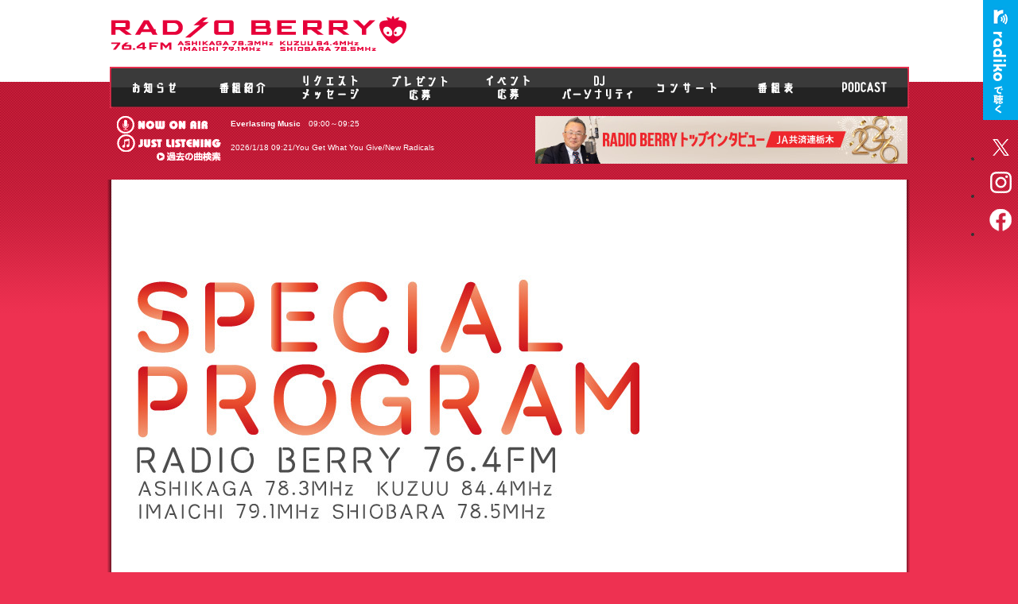

--- FILE ---
content_type: text/html; charset=UTF-8
request_url: https://www.berry.co.jp/special/program/
body_size: 28149
content:
<!DOCTYPE HTML PUBLIC "-//W3C//DTD HTML 4.01 Transitional//EN" "http://www.w3.org/TR/html4/loose.dtd">
<html>
	<!-- Google tag (gtag.js) -->
	<script async src="https://www.googletagmanager.com/gtag/js?id=G-KHNXJ3BB04"></script>
	<script>
		window.dataLayer = window.dataLayer || [];
		function gtag(){dataLayer.push(arguments);}
		gtag('js', new Date());
		gtag('config', 'G-KHNXJ3BB04');
		gtag('config', 'UA-34112244-1');
	</script>
<head>
<meta http-equiv="Content-Type" content="text/html; charset=utf-8">
<meta name="keywords" content="エフエム,栃木,レディオベリー,FM,76.4,RADIO,BERRY,RADIOBERRY,プレゼント,試写会,番組表">
<meta name="description" content="レディオベリー：エフエム栃木へようこそ！！番組情報やプレゼント盛りだくさんです。">

<link href="https://www.berry.co.jp/css/base_new.css" rel="stylesheet" type="text/css" media="all">
<link href="https://www.berry.co.jp/css/page.css" rel="stylesheet" type="text/css" media="all">
<link href="https://www.berry.co.jp/css/search.css" rel="stylesheet" type="text/css" media="all">
<link href="https://www.berry.co.jp/css/timetable.css" rel="stylesheet" type="text/css" media="all">
<link href="https://www.berry.co.jp/css/present.css" rel="stylesheet" type="text/css" media="all">
<link href="https://www.berry.co.jp/css/message.css" rel="stylesheet" type="text/css" media="all">
<link href="https://www.berry.co.jp/css/podcast.css" rel="stylesheet" type="text/css" media="all"><link href="https://www.berry.co.jp/css/ui.tabs_sec.css" rel="stylesheet" type="text/css">
<script type="text/javascript" src="https://www.berry.co.jp/js/alert.js"></script>
<script type="text/javascript" src="https://www.berry.co.jp/js/jquery-1.7.2.min.js"></script>
<script type="text/javascript" src="https://www.berry.co.jp/js/ui.core.js"></script>
<script type="text/javascript" src="https://www.berry.co.jp/js/ui.tabs.js"></script>
<script type="text/javascript" src="https://www.berry.co.jp/js/active.js"></script>
<script type="text/javascript" src="https://www.berry.co.jp/js/scrolltopcontrol.js"></script>
<script type="text/javascript" src="https://www.berry.co.jp/js/jquery.flatheights.js"></script>
<script type="text/javascript" src="https://www.berry.co.jp/js/jquery.zrssfeed.js"></script>
<script type="text/javascript" src="https://www.berry.co.jp/js/zrssfeed_setting.js"></script>
<script type="text/javascript" src="http://764.berry.co.jp/emergency/emergency.js"></script>

<!-- dropdown start -->
<link rel="stylesheet" href="https://www.berry.co.jp/css/dropdown_new.css" type="text/css">
<script type="text/javascript" src="https://www.berry.co.jp/js/dropdown.js"></script>
<!-- dropdown end -->
<!-- PNGfix_start -->
<script type="text/javascript" src="https://www.berry.co.jp/js/jquery.pngFix.js"></script>
<!-- PNGfix_end -->
<!-- lightbox start -->
<link rel="stylesheet" href="https://www.berry.co.jp/css/lightbox.css" type="text/css">
<script type="text/javascript" src="https://www.berry.co.jp/js/lightbox.js"></script>
<!-- lightbox end -->
<!-- lefttab start -->
<script type="text/javascript">
	$(function() {
		$('#ui-tab > ul').tabs({ fx: { opacity: 'toggle', duration: 'normal' } });
	});
// for timetable
	$(function() {
		$('.timetable > ul').tabs({ fx: { opacity: 'toggle', duration: 'normal'
		} });
	});
</script>
<!-- lefttab end -->
<!-- fix height -->
<script type="text/javascript" src="https://www.berry.co.jp/js/jquery.tile.js"></script>
<script>
    $(function() {
        $('#gnavi_02').mouseenter(function() {
            $("#program_tit a").tile(5);
        });
    });
// for timetable
    $(function() {
        $('.timetable li').click(function() {
            $(".corner dt, .corner dd").tile(2);
        });
    });
;
</script>
<script type="text/javascript">
$(function() {
    var sets = [], temp = [];
    $('#wp_news > .pre_box').each(function(i) {
        temp.push(this);
        if (i % 2 == 1) {
            sets.push(temp);
            temp = [];
        }
    });
    if (temp.length) sets.push(temp);

    /* 各組ごとに高さ揃え */
    $.each(sets, function() {
        $(this).flatHeights();
    });
});
</script>
<script type="text/javascript">
$(function() {
    var sets = [], temp = [];
    $('#wp_news > .pre_box').each(function(i) {
        temp.push(this);
        if (i % 2 == 1) {
            sets.push(temp);
            temp = [];
        }
    });
    if (temp.length) sets.push(temp);

    /* 各組ごとに高さ揃え */
    $.each(sets, function() {
        $(this).flatHeights();
    });
});
</script>
<script type="text/javascript">
$(function() {
    var sets = [], temp = [];
    $('#wp_news > .mes_box').each(function(i) {
        temp.push(this);
        if (i % 2 == 1) {
            sets.push(temp);
            temp = [];
        }
    });
    if (temp.length) sets.push(temp);

    /* 各組ごとに高さ揃え */
    $.each(sets, function() {
        $(this).flatHeights();
    });
});
</script>
<!-- fix height end -->
<link rel="shortcut icon" href="/images/berry.ico">
<title>特別番組 ｜ RADIO BERRY FM栃木</title>
<script type="text/javascript" src="https://www.berry.co.jp/js/imagelocate.js"></script>
</head>
<body>
<div id="whole_bg">

							<div id="side_btn">
								<div class="radico"><a href="http://radiko.jp/#RADIOBERRY" target="_blank"><img src="/common_2022/images/btn_radico.png" alt=""></a></div>
								<div class="sns">
									<ul>
										<li><a href="https://twitter.com/RADIOBERRY764FM" target="_blank"><img src="/common_2022/images/sns_tw_WHITE.png" alt=""></a></li>
										<li><a href="https://www.instagram.com/radioberry764/" target="_blank"><img src="/common_2022/images/sns_ins_WHITE.png" alt=""></a></li>
										<li><a href="https://www.facebook.com/RADIOBERRY/" target="_blank"><img src="/common_2022/images/sns_fb_WHITE.png" alt=""></a></li>
									</ul>
								</div>
							</div>

  <div id="header">
    <p><a href="#top_gnavi" class="skip">メインメニューへ移動します</a></p>
    <p><a href="#tmp_honbun" class="skip">本文へ移動します</a></p>
    <div id="header_logo">
      <h1><a href="https://www.berry.co.jp/"><img src="https://www.berry.co.jp/images/new/logo.gif" alt="RADIO BERRY" width="371" height="44"></a></h1>
    </div>
  </div>
  <!-- TOP MAIN IMAGE END -->


  <div id="cate_bg_new">
    <div id="gnav_bg_new">


  <div id="top_gnavi">
    <p class="voice_navi">ここからメインメニュー</p>
    <ul>
      <li id="gnavi_NEW01"><a href="https://www.berry.co.jp/hotnews/" onMouseOut="MM_swapImgRestore()" onMouseOver="MM_swapImage('Image104','','https://www.berry.co.jp/images/new/top_gnavi01_NEW_on.png',1)"><img src="https://www.berry.co.jp/images/new/top_gnavi01_NEW.png" alt="お知らせ" name="Image104" width="111" height="52" border="0"></a></li>
      <li id="gnavi_NEW02"><a href="https://www.berry.co.jp/program/" onMouseOut="MM_swapImgRestore()" onMouseOver="MM_swapImage('Image105','','https://www.berry.co.jp/images/new/top_gnavi02_NEW_on.png',1)"><img src="https://www.berry.co.jp/images/new/top_gnavi02_NEW.png" alt="番組情報" name="Image105" width="111" height="52" border="0"></a></li>
      <li id="gnavi_NEW03"><a href="https://www.berry.co.jp/message/" onMouseOut="MM_swapImgRestore()" onMouseOver="MM_swapImage('Image106','','https://www.berry.co.jp/images/new/top_gnavi03_NEW_on.png',1)"><img src="https://www.berry.co.jp/images/new/top_gnavi03_NEW.png" alt="リクエスト メッセージ" name="Image106" width="111" height="52" border="0"></a></li>
      <li id="gnavi_NEW04"><a href="https://www.berry.co.jp/present/" onMouseOut="MM_swapImgRestore()" onMouseOver="MM_swapImage('Image107','','https://www.berry.co.jp/images/new/top_gnavi04_NEW_on.png',1)"><img src="https://www.berry.co.jp/images/new/top_gnavi04_NEW.png" alt="プレゼントに応募" name="Image107" width="112" height="52" border="0"></a></li>
      <li id="gnavi_NEW05"><a href="https://www.berry.co.jp/eventapply" onMouseOut="MM_swapImgRestore()" onMouseOver="MM_swapImage('Image108','','https://www.berry.co.jp/images/new/top_gnavi05_NEW_on.png',1)"><img src="https://www.berry.co.jp/images/new/top_gnavi05_NEW.png" alt="DJ パーソナリティ紹介" name="Image108" width="112" height="52" border="0"></a></li>
      <li id="gnavi_NEW06"><a href="https://www.berry.co.jp/dj/" onMouseOut="MM_swapImgRestore()" onMouseOver="MM_swapImage('Image109','','https://www.berry.co.jp/images/new/top_gnavi06_NEW_on.png',1)"><img src="https://www.berry.co.jp/images/new/top_gnavi06_NEW.png" alt="DJ パーソナリティ" name="Image109" width="112" height="52" border="0"></a></li>
      <li id="gnavi_NEW07"><a href="https://www.berry.co.jp/event/" onMouseOut="MM_swapImgRestore()" onMouseOver="MM_swapImage('Image110','','https://www.berry.co.jp/images/new/top_gnavi07_NEW_on.png',1)"><img src="https://www.berry.co.jp/images/new/top_gnavi07_NEW.png" alt="コンサート" name="Image110" width="112" height="52" border="0"></a></li>
      <li id="gnavi_NEW08"><a href="https://www.berry.co.jp/timetable/" onMouseOut="MM_swapImgRestore()" onMouseOver="MM_swapImage('Image111','','https://www.berry.co.jp/images/new/top_gnavi08_NEW_on.png',1)"><img src="https://www.berry.co.jp/images/new/top_gnavi08_NEW.png" alt="番組表" name="Image111" width="112" height="52" border="0"></a></li>
      <li id="gnavi_NEW09"><a href="https://www.berry.co.jp/podcast/" onMouseOut="MM_swapImgRestore()" onMouseOver="MM_swapImage('Image112','','https://www.berry.co.jp/images/new/top_gnavi09_NEW_on.png',1)"><img src="https://www.berry.co.jp/images/new/top_gnavi09_NEW.png" alt="PODCAST" name="Image112" width="112" height="52" border="0"></a></li>
    </ul>
    <p class="voice_navi">メインメニューここまで</p>
    <p class="voice_navi">サイト内共通メニューここまで</p>
  </div>

  <div id="header_nowonair">
	<table>
		<tr>
			<th scope="row"><img src="https://www.berry.co.jp/images/new/top_title_nowonair.gif" width="114" height="22" alt="NOW ON AIR"></th>
			<td><p><strong>Everlasting Music</strong>　09:00～09:25　</p></td>
		</tr>
		<tr>
			<th scope="row"><img src="https://www.berry.co.jp/images/new/top_title_justlistening.gif" width="131" height="22" alt="JUST LISTENING"><p class="right"><a href="https://noa.audee.jp/search/view/sv/" target="_blank"><img src="https://www.berry.co.jp/images/backnb.gif" width="81" height="12" alt="過去の曲検索"></a></p></th>
			<td><p>2026/1/18 09:21/You Get What You Give/New Radicals</p></td>
		</tr>
	</table>
  </div>
  <div id="header_banner"><!--BANNER-->
<A HREF="https://www.berry.co.jp/banner/top-banner_clickcnt.php?url=https%3A%2F%2Fwww.berry.co.jp%2Ftopinterview%2F&id=676&type=header" target="_top"><img src="/banner/images/upimg/header/00600/676_m.jpg" alt="トップインタビュー"></a>
	<!--BANNER-->  </div>    </div>
  </div>
  <div id="whole"><!-- wp_maincontents -->
<div id="wp_maincontents">
  <h2>
    <a href="../"><img src="https://www.berry.co.jp/special/upimg/00600/696_1_l.jpg" alt="" border="0"></a>
  </h2>
  <div id="wp_tmp_main_left_lg"  style="background-color:#FFFFFF;">
    <div id="tmp_lnavi">
      <!--▼CENTER▼-->
      <!-- HTMLエリア -->
      <div class="font-s">
        <!-- AREA:HTMLSOURCE-PC1 -->
      </div>
      <!-- HTMLエリア -->
      <!-- BLOCK -->
<a name="42737"></a>
<table width=100% border=0 cellpadding=0 cellspacing=0 summary="layout">
<tr><td class="program-text">
<div class="font-s bold blue"><h2>［特別番組情報］</h2></div><div class="font-s bold blue" style="padding:5px 0 20px 0;"><h3>村上RADIO </h3></div>
<div class="blog-comment font-s">【日にち】１月２５日（日）<br />
【時間】１９：００～１９：５５<br />
【出演】村上 春樹<br />
<br />
この番組では、村上春樹史上初、<br />
自らがディレクターとなり、<br />
テーマに合わせて選曲し、語ります！<br />
</div>
<div class="blog-comment font-s"><span class="red">　　<br />
放送後、1週間は<b><a href="https://radiko.jp/" target="_blank">「radiko タイムフリー」</a></b>でお聴きいただけます。<br />
＜聴取エリア内は無料＞　<br />
<br />
また、過去30日前までの番組を時間制限なしでお楽しみいただける<br />
<b><a href="https://radiko.jp/premium/timefree30-plan" target="_blank">「タイムフリー30プラン」</a></b>（有料）もございます。<br />
ご利用希望の方は、radiko公式サイトからお申込み下さい。<br />
</span><br />
<br />
</div>
<div class="blog-comment font-s"><span class="green"><i><br />
※「GENERATIONSのGENETALK」、「クリープハイプ 尾崎世界観 声にしがみついて」は休止となります<br />
</span></i></div>
<br>
<div class="blog-comment font-s"><img src="https://www.berry.co.jp/blog/images/links.gif" width=118 height=22 border="0" alt="関連リンク" title="関連リンク"><br>
<a href="https://www.tfm.co.jp/murakamiradio/" target="_blank" class="link">村上RADIO・番組ページ</a><br>
</div>
<!--style type="text/css">
	.fb_iframe_widget > span {
		vertical-align: baseline !important;
	}
</style>
<div style="background-color:#eeeeee;padding:10px 10px 2px 10px;margin:30px 5px 15px 5px;">
	<a href="https://twitter.com/share" class="twitter-share-button" data-text="村上RADIO ｜特別番組情報｜RADIO BERRY" data-count="horizontal">Tweet</a>
	<div class="fb-like" data-href="https://www.berry.co.jp/special/program/#42737" data-layout="button_count" data-action="like" data-size="small" data-show-faces="true" data-share="true"></div>
	<div class="line-it-button" data-lang="ja" data-type="share-a" data-url="https://www.berry.co.jp/special/program/" style="display: none;"></div>
	<script src="https://d.line-scdn.net/r/web/social-plugin/js/thirdparty/loader.min.js" async="async" defer="defer"></script>
</div-->

</td></tr>
</table>
<!-- BLOCK -->
<br>
<!-- BLOCK -->
<a name="48985"></a>
<table width=100% border=0 cellpadding=0 cellspacing=0 summary="layout">
<tr><td class="program-text">
<div class="font-s bold blue" style="padding:5px 0 20px 0;"><h3>RADIO BERRY ROCKON!</h3></div>
<div class="blog-comment font-s">日曜日の夜（19:00～19:30）にお送りする月に一度の音楽番組です。<br />
<br />
<a href="https://www.berry.co.jp/rockon/" target="_top">●RADIO BERRY ROCKON! 特設ページ●</a><br />
<br />
</div>
<div class="blog-comment-image++2" style="padding:20px 0 20px 0;"><img src="https://www.berry.co.jp/special/program/upimg/48900/48985_1_sp.jpg?elx_nc=1" align="center" border=0 alt="" title=""></div>
<div class="blog-comment font-s"><span class="red">　　<br />
放送後、1週間は<b><a href="https://radiko.jp/r_seasons/10029683" target="_blank">「radiko タイムフリー」</a></b>でお聴きいただけます。<br />
＜栃木県内は無料＞　<br />
<br />
また、過去30日前までの番組を時間制限なしでお楽しみいただける<br />
<b><a href="https://radiko.jp/premium/timefree30-plan" target="_blank">「タイムフリー30プラン」</a></b>（有料）もございます。<br />
ご利用希望の方は、radiko公式サイトからお申込み下さい。<br />
</span><br />
<br />
<span class="green"><i><br />
※「GENERATIONSのGENETALK」は休止となります<br />
</span></i></div>
<!--style type="text/css">
	.fb_iframe_widget > span {
		vertical-align: baseline !important;
	}
</style>
<div style="background-color:#eeeeee;padding:10px 10px 2px 10px;margin:30px 5px 15px 5px;">
	<a href="https://twitter.com/share" class="twitter-share-button" data-text="RADIO BERRY ROCKON!｜特別番組情報｜RADIO BERRY" data-count="horizontal">Tweet</a>
	<div class="fb-like" data-href="https://www.berry.co.jp/special/program/#48985" data-layout="button_count" data-action="like" data-size="small" data-show-faces="true" data-share="true"></div>
	<div class="line-it-button" data-lang="ja" data-type="share-a" data-url="https://www.berry.co.jp/special/program/" style="display: none;"></div>
	<script src="https://d.line-scdn.net/r/web/social-plugin/js/thirdparty/loader.min.js" async="async" defer="defer"></script>
</div-->

</td></tr>
</table>
<!-- BLOCK -->
<br>
<!-- BLOCK -->
<a name="48984"></a>
<table width=100% border=0 cellpadding=0 cellspacing=0 summary="layout">
<tr><td class="program-text">
<div class="font-s bold blue" style="padding:5px 0 20px 0;"><h3>カーボンニュートラル ACTION</h3></div>
<div class="blog-comment font-s">日曜日の夜（19:00～19:55）にお送りする月に一度の特別番組です。<br />
<br />
<a href="https://www.berry.co.jp/cn-radio/" target="_top">●カーボンニュートラル ACTION 特設ページ●</a><br />
<br />
</div>
<div class="blog-comment-image++2" style="padding:20px 0 20px 0;"><img src="https://www.berry.co.jp/special/program/upimg/48900/48984_1_sp.jpg?elx_nc=1" align="center" border=0 alt="" title=""></div>
<div class="blog-comment font-s"><span class="red">　　<br />
放送後、1週間は<b><a href="https://radiko.jp/" target="_blank">「radiko タイムフリー」</a></b>でお聴きいただけます。<br />
＜聴取エリア内は無料＞　<br />
<br />
また、過去30日前までの番組を時間制限なしでお楽しみいただける<br />
<b><a href="https://radiko.jp/premium/timefree30-plan" target="_blank">「タイムフリー30プラン」</a></b>（有料）もございます。<br />
ご利用希望の方は、radiko公式サイトからお申込み下さい。<br />
</span><br />
<br />
<span class="green"><i><br />
※「GENERATIONSのGENETALK」、「クリープハイプ 尾崎世界観 声にしがみついて」は休止となります<br />
</span></i></div>
<!--style type="text/css">
	.fb_iframe_widget > span {
		vertical-align: baseline !important;
	}
</style>
<div style="background-color:#eeeeee;padding:10px 10px 2px 10px;margin:30px 5px 15px 5px;">
	<a href="https://twitter.com/share" class="twitter-share-button" data-text="カーボンニュートラル ACTION｜特別番組情報｜RADIO BERRY" data-count="horizontal">Tweet</a>
	<div class="fb-like" data-href="https://www.berry.co.jp/special/program/#48984" data-layout="button_count" data-action="like" data-size="small" data-show-faces="true" data-share="true"></div>
	<div class="line-it-button" data-lang="ja" data-type="share-a" data-url="https://www.berry.co.jp/special/program/" style="display: none;"></div>
	<script src="https://d.line-scdn.net/r/web/social-plugin/js/thirdparty/loader.min.js" async="async" defer="defer"></script>
</div-->

</td></tr>
</table>
<!-- BLOCK -->
<br>
　　
      <!-- HTMLエリア -->
      <div class="font-s">
        <!-- AREA:HTMLSOURCE-PC2 -->
      </div>
      <!-- HTMLエリア -->
      <!--▲CENTER▲-->
    </div>
  </div>
  <div id="wp_tmp_rnavi"  style="background-color:#FFFFFF;">
    <div id="tmp_rnavi">
      <!--▼RIGHT▼-->
      <!-- 画像アップロード -->
      
      <!-- 画像アップロード -->
      <div align="center" class="program-connect"><a href="../?date=&date_m=""><img src="/images/pgm-top.gif" width=100 height=20 alt="番組トップへ" title="番組トップへ" border="0"></a><a href="javascript:history.back()"><img src="/images/pgm-back.gif" width=100 height=20 alt="前のページに戻る" title="前のページに戻る" border="0"></a></div>      <!-- カレンダー -->
      <div align="center">
	<!-- カレンダー -->
	<table width=180 border=0 cellpadding=3 cellspacing=0 bgcolor="#FFFFFF"><tr><td>
	<table width=180 border=0 cellpadding=0 cellspacing=0 summary="layout" bgcolor="#FFFFFF">
		<tr>
			<td align="center" valign="top" class="blog-calendar-a font-ss" colspan="7"><b>特別番組情報</b><br>2026年1月</td>
		</tr>
		<tr>
			<td align="center" valign="top" class="blog-calendar-d box font-ss red">日</td>
			<td align="center" valign="top" class="blog-calendar-b box font-ss">月</td>
			<td align="center" valign="top" class="blog-calendar-b box font-ss">火</td>
			<td align="center" valign="top" class="blog-calendar-b box font-ss">水</td>
			<td align="center" valign="top" class="blog-calendar-b box font-ss">木</td>
			<td align="center" valign="top" class="blog-calendar-b box font-ss">金</td>
			<td align="center" valign="top" class="blog-calendar-c box font-ss blue">土</td>
		</tr>
		<tr>
		<td align="center" valign="top" class="blog-calendar-d red box font-ss"> </td>
		<td align="center" valign="top" class="blog-calendar-b box font-ss"> </td>
		<td align="center" valign="top" class="blog-calendar-b box font-ss"> </td>
		<td align="center" valign="top" class="blog-calendar-b box font-ss"> </td>
		<td align="center" valign="top" class="blog-calendar-b box font-ss">1</td>
		<td align="center" valign="top" class="blog-calendar-b box font-ss">2</td>
		<td align="center" valign="top" class="blog-calendar-c blue box font-ss">3</td>
    </tr>
		<tr>
		<td align="center" valign="top" class="blog-calendar-d red box font-ss">4</td>
		<td align="center" valign="top" class="blog-calendar-b box font-ss">5</td>
		<td align="center" valign="top" class="blog-calendar-b box font-ss">6</td>
		<td align="center" valign="top" class="blog-calendar-b box font-ss">7</td>
		<td align="center" valign="top" class="blog-calendar-b box font-ss">8</td>
		<td align="center" valign="top" class="blog-calendar-b box font-ss">9</td>
		<td align="center" valign="top" class="blog-calendar-c blue box font-ss">10</td>
    </tr>
		<tr>
		<td align="center" valign="top" class="blog-calendar-d red box font-ss">11</td>
		<td align="center" valign="top" class="blog-calendar-b box font-ss">12</td>
		<td align="center" valign="top" class="blog-calendar-b box font-ss">13</td>
		<td align="center" valign="top" class="blog-calendar-b box font-ss">14</td>
		<td align="center" valign="top" class="blog-calendar-b box font-ss">15</td>
		<td align="center" valign="top" class="blog-calendar-b box font-ss">16</td>
		<td align="center" valign="top" class="blog-calendar-c blue box font-ss">17</td>
    </tr>
		<tr>
		<td align="center" valign="top" class="blog-calendar-d red box font-ss">18</td>
		<td align="center" valign="top" class="blog-calendar-b box font-ss">19</td>
		<td align="center" valign="top" class="blog-calendar-b box font-ss">20</td>
		<td align="center" valign="top" class="blog-calendar-b box font-ss">21</td>
		<td align="center" valign="top" class="blog-calendar-b box font-ss">22</td>
		<td align="center" valign="top" class="blog-calendar-b box font-ss">23</td>
		<td align="center" valign="top" class="blog-calendar-c blue box font-ss">24</td>
    </tr>
		<tr>
		<td align="center" valign="top" class="blog-calendar-d red box font-ss"><a href="?date=1769266800"><b>25</b></a></td>
		<td align="center" valign="top" class="blog-calendar-b box font-ss">26</td>
		<td align="center" valign="top" class="blog-calendar-b box font-ss">27</td>
		<td align="center" valign="top" class="blog-calendar-b box font-ss">28</td>
		<td align="center" valign="top" class="blog-calendar-b box font-ss">29</td>
		<td align="center" valign="top" class="blog-calendar-b box font-ss">30</td>
		<td align="center" valign="top" class="blog-calendar-c blue box font-ss">31</td>
    </tr>
		</tr>
		<tr>
			<td align="left" valign="top" class="blog-calendar-e font-ss" colspan="3"><a href="?date_m=1767106800">前の月</a></td>
			<td align="center" valign="top" class="blog-calendar-e font-ss">　</td>
			<td align="right" valign="top" class="blog-calendar-e font-ss" colspan="3"><a href="?date_m=1769871600">次の月</a></td>
		</tr>
	</table>
	</td></tr></table>
	<!-- カレンダー -->
</div>
      <!-- カレンダー -->
      <!-- コンテンツボタン -->
      <div class="program-contentsbutton font-s">
        		<div><a class="program-link" href="../message/?date=&date_m="    onMouseOut="MM_swapImgRestore()"    onMouseOver="MM_swapImage('GLOBAL-98', '', '../message/upimg/button_2.gif',1)"  target="_blank" >
<img width="200px" name="GLOBAL-98" src="../message/upimg/button_1.gif" border="0" alt="メッセージ受付"></a></div>
		<div><a class="program-link" href="../present/?date=&date_m="    onMouseOut="MM_swapImgRestore()"    onMouseOver="MM_swapImage('GLOBAL-114', '', '../present/upimg/button_2.gif',1)"  target="_blank" >
<img width="200px" name="GLOBAL-114" src="../present/upimg/button_1.gif" border="0" alt="プレゼントの応募"></a></div>
		<div class="program-contentsbutton-text"><a href="../program/" >特別番組情報</a></div>
      </div>
      <!-- コンテンツボタン -->
      <!-- 画像アップロード -->
      
      <!-- 画像アップロード -->
      <!-- HTMLエリア -->
      <div class="font-s">
         <style type="text/css">

/* トピックスモジュール　ボタン */

.program-contentsbutton-text{
clear:both;
width:auto;
line-height:50px;
background-color:#444;
border-radius: 4px;
font-size:120%;

margin-top:5px;
margin-bottom:5px;
text-align:center;
}
.program-contentsbutton-text a:link {
color: #fff;
text-decoration: none;
}
.program-contentsbutton-text a:hover {
color: #fff;
text-decoration: none;
 }
.program-contentsbutton-text a:active{
color: #fff;
text-decoration: none;
 }
.program-contentsbutton-text a:visited{
color: #fff;
text-decoration: none;
}

.program-contentsbutton img{
padding-top:5px;
}


/* トピックモジュール 枠 */
.program-text{
font-size:120%;
}

/* トピックモジュール　タイトル　*/
.program-text h2{
color:#ea502e;

}

/* トピックスモジュール　記事タイトル　*/

.program-text h3{
margin-top:10px;
padding-left:8px;
border-left: 14px solid #ea502e;
color:#f66;
font-size:1.1rem;
line-height:1.4;
}
.font-m {
margin-bottom:15px;
}
/*画像アップロード　*/
.program-imageupload img{
margin-bottom:8px;
}

</style>

        
        
      </div>
      <!-- HTMLエリア -->
      <!--▲RIGHT▲-->
    </div>
  </div>
</div>
<!-- end wp_maincontents -->

    <div id="footer">
      <ul>
						<li id="first"><a href="https://www.berry.co.jp/company/">会社概要</a></li>
						<li><a href="https://www.berry.co.jp/company/guideline.php">放送基準</a></li>
						<li><a href="https://www.berry.co.jp/company/human_rights.php">人権方針</a></li>
						<li><a href="https://www.berry.co.jp/record/">番組審議会議事録</a></li>
						<li><a href="https://www.berry.co.jp/company/privacy.php">個人情報保護方針</a></li>
						<li><a href="https://www.berry.co.jp/company/present.php">プレゼント応募規約</a></li>
						<li><a href="https://www.berry.co.jp/company/protect.php">国民保護業務計画</a></li>
						<li><a href="https://www.berry.co.jp/company/kenko.php">健康経営宣言書</a></li>
						<li><a href="https://www.berry.co.jp/sdgs/">SDGs</a></li><br>
						<li id="first"><a href="https://www.berry.co.jp/company/other.php">その他のガイドライン</a></li>
						<li><a href="https://www.berry.co.jp/company/links.php">JFNリンク</a></li>
						<li><a href="http://764.berry.co.jp/berrytimes/berrytimes.pdf" target="_blank">タイムテーブル（PDF）</a></li>
						<li><a href="https://www.berry.co.jp/radiocm/">ラジオ広告/イベント制作について</a></li>
						<li><a href="https://www.berry.co.jp/kouen/">後援申請</a></li>
						<li><a href="https://www.berry.co.jp/form/contact/" target="_blank">お問い合わせ</a></li>
      </ul>
      <div id="footer_shuha"> <img src="https://www.berry.co.jp/images/footer_logo.gif" width="331" height="18" alt="RADIO BERRY 76.4FM ASHIKAGA 78.3MHz KUZUU 84.4MHz IMACHI 79.1MHz SHIOBARA78.5MHz"></div>
      <div id="footer_copy"> <img src="https://www.berry.co.jp/images/copyright.gif" width="354" height="12" alt="Copyright(c)F.M Tochigi Broadcasting Co.,Ltd.All rights reserved."></div>
    </div>
  </div>
</div>

</body>
</html>

--- FILE ---
content_type: text/css
request_url: https://www.berry.co.jp/css/base_new.css
body_size: 21328
content:
@charset "utf-8";
/* ==================================================
default
================================================== */
body {
	margin:0;
	padding:0;
	font-size:90%;
	line-height:1.6;
	color:#333333;
	font-family:"メイリオ","ヒラギノ角ゴ Pro W3", "Hiragino Kaku Gothic Pro",  Meiryo, Osaka, "ＭＳ Ｐゴシック", "MS PGothic", sans-serif;
	scrollbar-arrow-color:#6c0012;
	scrollbar-base-color:#6c0012;
	scrollbar-darkshadow-color:#50000d;
	scrollbar-highlight-color:#822635;
	scrollbar-shadow-color:#50000d;
	scrollbar-track-color:#5b000f;
	background:#ee3151;
}
/*bodyに背景画像は設定禁止*/
h1,
h2,
h3,
h4,
h5,
h6,
p,
ul,
ol,
li,
dl,
dt,
dd,
blockquote,
form,
input {
	margin:0;
	padding:0;
}
img {
	border:none;
}
li,
dt,
dd {
	line-height:1.2;
}
table {
	font-size:100%;
	line-height:1.6;
}
form,
input,
select {
	font-size:100%;
}
a:link,
a.skip {
	background-color:transparent;
}
.anchor{
    cursor:pointer;
}


/* ==================================================
skip
================================================== */
.skip {
	width:1px;
	font-size:0.1%;
	line-height:0.1;
	background-color:#FFFFFF;
	position:absolute;
	left:-3000px;
}
a.skip {
	background-color:#FFFFFF; 
	text-align:center; 
	padding:2px 0; 
	top:auto; 
}
a.skip:active {
	display:block;
	width:99.99%; 
	font-size:100%; 
	line-height:1.6;
	top:0;
	left:0;
}
a.skip:focus {
	display:block;
	width:99.99%; 
	font-size:100%; 
	line-height:1.6; 
	top:0; 
	left:0; 
}


/* ==================================================
mgn padd
================================================== */
.mgnt2{

margin-top:2px;	
}
.mgnt10{

margin-top:10px;	
}

.mgntb10{

margin:10px 0;	
}


/* ==================================================
layout
================================================== */
/* wrapper
============================== */
body {
background:#ee3151 url(../images/whole_bg.gif) repeat-x top;
}

#whole_bg {
	text-align: center;
	width:1028px;
	margin:0 auto;
}

#whole_bg #whole {
	clear:both;
	width:1014px;
	margin:0 auto;
	text-align:left;
	background:url(../images/bg_body.png) repeat-y;
}
p.voice_navi{
	width:1px;
	font-size:0.1%;
	line-height:0.1;
	position:absolute;
	left:-3000px;
}
/* ==================================================
header
================================================== */
#header {
	padding:0;
	width:1000px;
	display: block;
	line-height:0.1;
	margin:0 auto;
}
* html #header {
	text-align:left;
}
#header_logo {
	width:330px;
	float:left;
	padding:20px 0 20px 0;
}

#whole_bg #header #header_r {
	float:right;
	width:540px;
	padding:30px 0 0 0;
}

#header_r #tw{

width:90px;
}

#header_r_fir dt {
display:none;
}
#header_r_fir dd {
    float:right;
    padding:0;
    margin:0;
    vertical-align:middle;
    height:24px;
}
#header_r_fir dd input,
#header_r_fir dd input img {
	vertical-align:middle;
}
#text1 {
	height:1.2em;
}
#header_r_fir ul {
	margin:0;
	padding:0;
	font-size:0.1%;
	line-height:0.1;
	float:left;
	list-style:none;
	
}
#header_r_fir li {
	float:left;
	margin:0;
	padding:0 0 0 10px;
}

#header_r_01 {
}
#header_r_02 {
}
#header_r_sec {
	clear:both;
	padding-top:20px;
	color:#eb0753;
	text-align:right;
	font-size:80%;
	line-height:1.4em;
}

/* ==================================================
navi
================================================== */
/* top_gnavi
============================== */
#top_gnavi,
#gnavi {
	clear:both;
	background: url(../images/top_gnavi_bg.gif) no-repeat center top;
	width:1020px;
	margin-left:-2px;
}
#top_gnavi ul,
#gnavi ul{
	list-style:none;
	margin:0 0 0 14px;
}
#top_gnavi ul li,
#gnavi ul li{
	float:left;
	}
#gnavi ul li{
	width: 125px;
	}
#top_gnavi li#gnavi_01 a {
	width:102px;
}
#top_gnavi li#gnavi_02 a {
	width:100px;
}
#top_gnavi li#gnavi_03 a {
	width:100px;
}
#top_gnavi li#gnavi_04 a {
	width:100px;
}
#top_gnavi li#gnavi_05 a {
	width:100px;
}
#top_gnavi li#gnavi_06 a {
	width:100px;
}
#top_gnavi li#gnavi_07 a {
	width:100px;
}
#top_gnavi li#gnavi_08 a {
	width:100px;
}
#top_gnavi li#gnavi_09 a {
	width:100px;
}

#top_gnavi li#gnavi_10 a {
	width:103px;
}

				#top_gnavi li#gnavi_NEW01 a {
					width:111px;
				}
				#top_gnavi li#gnavi_NEW02 a {
					width:111px;
				}
				#top_gnavi li#gnavi_NEW03 a {
					width:111px;
				}
				#top_gnavi li#gnavi_NEW04 a {
					width:112px;
				}
				#top_gnavi li#gnavi_NEW05 a {
					width:112px;
				}
				#top_gnavi li#gnavi_NEW06 a {
					width:112px;
				}
				#top_gnavi li#gnavi_NEW07 a {
					width:112px;
				}
				#top_gnavi li#gnavi_NEW08 a {
					width:112px;
				}
				#top_gnavi li#gnavi_NEW09 a {
					width:112px;
				}

/*gnavi_textmode*/
#top_gnavi a,
#gnavi a{
	display:block;
	/*height:51px;*/
}
/*トップページメインエリア*/
#top_main_1{
		float:left;
	width:240px;
	margin:10px 5px 10px 10px;
}
#top_main_2{
		float:left;
	width:240px;
		margin:10px 5px;

}
#top_main_3{
		float:left;
	width:240px;
		margin:10px 5px;

}
#top_main_4{
		float:left;
	width:240px;
		margin:10px 13px 10px 5px;

}

.top_ban {
	list-style:none;
}

.top_ban li{
margin-bottom:2px;
}

.top_cate_list{
	width:240px;
	font-size:80%;
	margin:0 0 3px;
	padding-top:3px;
	
}

.top_cate_list-image {

width:60px;
float:left;
margin:5px 5px 10px 5px;
 
}	


.top_cate_list-txt{	
overflow:hidden;
margin:5px;
font-size:90%;
line-height:1.4;
}

.top_cate_list .newsdate{

color:#333333;	
}

#top_nowonair{
background:url(../images/new/top_nowonair_bg.gif) right top repeat-y;
padding:10px;	
color:#FFFFFF;
font-size:85%;
}
#top_nowonair h2{
	
clear:both;	
}
#top_nowonair p{
	margin:10px 0;
line-height:1.2;	
}
#top_nowonair ul{

margin:0 0 5px;
overflow:hidden;	
}
#top_nowonair li{
	
	float:left;
	list-style:none;
	width:60px;
	margin:5px;
	text-align:center;
	font-size:85%;
}
#top_nowonair li img{
margin-bottom:3px;
	
}
#top_bangumi{
background-color:#fff0ed;
}

#top_concert{
background-color:#fff0ed;
}

#top_pickup{
background-color:#fff0ed;
}

#top_blog{
background-color:#fff0ed;
	
}
#top_sokuho{
background-color:#f7f7f7;
}

/*LINKcolor*/
#top_bangumi A:link{text-decoration:underline; color:#005ca7;}
#top_bangumi A:visited {text-decoration:underline; color:#784a9f;}
#top_bangumi A:active {text-decoration:underline; color:#03add1;}
#top_bangumi A:hover {text-decoration:underline; color:#03add1;}

#top_concert A:link{text-decoration:underline; color:#005ca7;}
#top_concert A:visited {text-decoration:underline; color:#784a9f;}
#top_concert A:active {text-decoration:underline; color:#03add1;}
#top_concert A:hover {text-decoration:underline; color:#03add1;}

#top_pickup A:link{text-decoration:underline; color:#005ca7;}
#top_pickup A:visited {text-decoration:underline; color:#784a9f;}
#top_pickup A:active {text-decoration:underline; color:#03add1;}
#top_pickup A:hover {text-decoration:underline; color:#03add1;}

#top_blog A:link{text-decoration:underline; color:#005ca7;}
#top_blog A:visited {text-decoration:underline; color:#784a9f;}
#top_blog A:active {text-decoration:underline; color:#03add1;}
#top_blog A:hover {text-decoration:underline; color:#03add1;}

#top_sokuho A:link{text-decoration:underline; color:#005ca7;}
#top_sokuho A:visited {text-decoration:underline; color:#784a9f;}
#top_sokuho A:active {text-decoration:underline; color:#03add1;}
#top_sokuho A:hover {text-decoration:underline; color:#03add1;}

#top_sokuho ul{
list-style:none;

}
#top_sokuho ul li{
padding:7px 5px;
font-size:90%;	
}


#top_sokuho .date{

text-align:right;
margin-top:3px;	
font-size:80%;	
}

.top_ban_l{
width:490px;
margin-top:10px;
margin-left:5px;
float:left;
text-align:center;
}

#top_main_left{
	float:left;
	width:498px;
	padding-left:7px;
}
#top_tab_box {
	padding:5px;
}
#top_info {
	padding:0px 5px 5px 5px;
}
#top_info_bg {
	background:url(../images/top_news_bg.gif) no-repeat left bottom;
	padding:10px 0px 10px 0px;
}
#top_tab_box table,
#top_info table {
	line-height:1.2em;
	font-size:90%;
	width:100%;
	margin:0;
}
#top_tab_box table td,
#top_info table td {
	vertical-align:top;
	padding:10px 10px 0 10px;
}
#top_tab_box table td.top_newsimg,
#top_info table td.top_newsimg {
	vertical-align:top;
	width: 64px;
	padding:10px 0 0 10px;
}
.top_newsdate {
	color:#626262;
	letter-spacing:0.1em;
}
.top_newstitle {
	color:#476200;
	font-weight: bold;
	letter-spacing:0.1em;
}
.top_newstext {
	color:#626262;
	letter-spacing:0.1em;
}
.top_moreinfo {
	text-align:right;
	margin-top:10px;
	margin-right:5px;
}
#top_main_right{
	float:right;
	text-align:left;
	width:509px;
	padding-top:10px;
}
.top_longbanner {
	margin-bottom:9px;
	width:497px;
	padding:14px 0;
	text-align:center;
	background:#eeeeee;
}
#top_btn{
	width: 313px;
	float:left;
}
#top_btn img{
	margin-bottom:2px;
}
.top_sbtn img{
	margin-left:1px;
}
#top_btn_l{
	float:left;
	width: 156px;
}
#top_btn_r{
	float:right;
	width: 156px;
}
#top_twitter{
	float:left;
	width: 185px;
	padding-left:5px;
}
#top_twitter ul{
	padding:0;
	margin:0;
	font-size:0.1%;
	line-height:0.1;
	list-style:none;
}
#top_twitter li{
	float:left;
}

/*footer*/
#footer {
	clear:both;
	width:980px;
	font-size:80%;
	padding: 15px;
}
#footer ul {
	padding:50px 0;
	margin:0;
	list-style-type:none;
}
#footer li {
	float:left;
	padding: 0 10px;
	background:url(../images/footerline.gif) no-repeat left center;
}
#footer li#first {
	background-image:none;
	padding: 0 10px 0 0 ;
}
#footer a {
	color:#4d4d4d;
	text-decoration:none;
}
#footer_shuha {
	float:left;
	width:331px;
}
#footer_copy {
	float:right;
	width:354px;
	padding-top:5px;
}
/*セカンド・末端ページ*/
#gnav_bg {
	width:1014px;
	clear:both;
	margin:0 auto;
	background: url(../images/imgarea_bg.png) no-repeat top;
	padding-top:8px;
}

#gnav_bg #gnavi {
	clear:both;
	background:none;
	width:1014px;
}

#header_nowonair {
	clear: both;
	float:left;
	width:500px;
	text-align:left;
	padding: 10px 0 20px 20px;
}
#header_nowonair table {
	border-collapse:collapse;
	color:#ffffff;
	margin:0;
}
#header_nowonair th,
#header_nowonair td {
	vertical-align:middle;
	text-align:left;
	padding-top:0px;
}
#header_nowonair td img {
	margin-top:4px;
}
#header_nowonair p {
	margin-left:10px;
	font-size:70%;
	line-height:1.2em;
	padding-bottom:2px;
}
#header_banner {
	float:right;
	width:490px;
	padding: 10px 13px 20px 0;
}
#cate_bg_new {
	background: url(../images/title_bg.png) no-repeat bottom center;
	text-align:right;
	clear:both;
}
@media screen and (-webkit-min-device-pixel-ratio:0) {
#cate_bg_new {
	background: url(../images/title_bg_chrome.png) no-repeat bottom center;
}
}
#cate_bg_new h2 {
	clear:both;
	padding-right:20px;
}
#cate_bg_new h2 img{
	padding-top:26px;
}
/*20120605追加*/
#main_left{
	float:left;
	width:254px;
	padding-left:7px;
}
#tab_box {
	padding: 0 5px 5px 5px;
}
#tab_box table {
	margin:0;
	width:100%;
}
#vvm_banner {
	padding:5px;
	margin-bottom:0px;
}
#vvm_banner_end {
	padding:5px;
	margin-bottom:15px;
}
#info {
	padding:0px 5px 5px 5px;
}
#info_bg {
	background:url(../images/news_bg.gif) no-repeat left bottom;
	padding:10px 0px 10px 0px;
}
#tab_box table,
#info table {
	line-height:1.2em;
	font-size:90%;
	width:100%;
}
#tab_box table td,
#info table td {
	vertical-align:top;
	padding:10px 10px 0 10px;
}
#tab_box table td.newsimg,
#info table td.newsimg {
	vertical-align:top;
	width: 64px;
	padding:10px 0 0 10px;
}
.newsdate {
	color:#626262;
	letter-spacing:0.1em;
}
.newstitle {
	color:#476200;
	font-weight: bold;
	letter-spacing:0.1em;
}
.newstext {
	color:#626262;
	letter-spacing:0.1em;
}
.moreinfo {
	text-align:right;
	margin-top:10px;
	margin-right:5px;
}
#main_right{
	float:left;
	text-align:left;
	width:740px;
	padding-top:5px;
}
#main_right h3 {
	padding:0 0 10px 0;
}
/*テンプレート*/
#wp_maincontents {
	padding:0 7px;
	clear:both;
}
#wp_maincontents h2 {
	padding:0 0 10px 0;
}
#wp_tmp_main_left{
	float:left;
	width:220px;
}
#wp_tmp_main_right{
	float:right;
	text-align:left;
	width:780px;
}
/*テンプレート3カラム*/
#wp_tmp_center {
	float:left;
	width:100%;
	margin-right:-220px;
}
#tmp_center{
	padding:0 10px;
/* Prevent text from being overlapped */
    margin-right:230px;
/* It’s 220px + 10px, the 10px being an additional margin.*/
}
#wp_tmp_rnavi{
	float:right;
	width:220px;
}
#tmp_rnavi{
	padding:0 10px;
}
#wp_tmp_main_left #tmp_lnavi{
	padding:0 10px;
}
#wp_tmp_main_left_lg #tmp_lnavi{
	padding:0 10px;
}

#wp_tmp_main_left_lg{
	float:left;
	width:780px;
	margin-right:-220px;
}


#wp_tmp_main_right #tmp_lnavi{
	padding:0 10px;
}
#wp_tmp_main_right_lg #tmp_lnavi{
	padding:0 10px;
}

#wp_tmp_main_right_lg{
	float:right;
	width:780px;
	margin-left:0px;
}


.tmp_box {
	text-align:center;
	padding:0 10px;
}
#news_date {
	font-size:80%;
	line-height:1.5em;
}
#news_title {
	font-size:110%;
	line-height:1.5em;
	margin-bottom:8px;
	color:#2e5981;
	font-weight:bold;
}
#wp_news {
	padding:0 20px;
	font-size:100%;
	line-height:1.5em;
	letter-spacing:0.1em;
}
.wp_programlist {
	width:700px;
	font-size:90%;
	line-height:1em;
	letter-spacing:0.1em;
	padding:0px;
}
.programlist_l {
	float:left;
	width:350px;
	padding:0px 0px 10px 0px;
}
.programlist_r {
	float: right;
	width:350px;
	padding:0px 0px 10px 0px;
}
.wp_programlist table {
	line-height:1.2em;
	font-size:90%;
	width:100%;
}
.wp_programlist table td {
	vertical-align:top;
	padding:10px 10px 0 10px;
}
.wp_programlist  table td.programimg {
	vertical-align:top;
	width: 64px;
	padding:10px 0 0 10px;
}

.programtitle a {
	color:#476200;
	font-weight: bold;
	letter-spacing:0.1em;
	text-decoration:none;
}
.programtext {
	color:#626262;
	letter-spacing:0.1em;
}
#main_right .wp_programlist h3{
	background: #b71340;
	text-align:center;
	color:#ffffff;
	clear:both;
	line-height:1em;
	padding:7px 5px 5px 5px;
}

/* ==================================================
DJ・パーソナリティ
================================================== */
#dj_table {
	text-align:center;
	border-collapse:collapse;
	margin:10px 0px 10px 0px;
}
#dj_table_td {
	vertical-align:top;
	padding:3px 0px 0px 0px;
	width: 116px;
}
#dj_table_td2 {
	text-align:left;
	vertical-align:top;
	padding:0px 5px 0px 5px;
	width: 230px;
}
.dj_table_text {
	padding:2px 0px 0px 0px;
}
.dj_title {
	background:#95051d;
	padding:10px 0px 10px 10px;
}
.dj_detail_table_td_l {
	text-align:left;
	vertical-align:top;
	padding:0px 5px 0px 0px;
	width: 210px;
}
.dj_detail_table_td_r {
	text-align:left;
	vertical-align:top;
	padding:30px 5px 30px 5px;
}
.dj_detail_table_td_r2 {
	padding:0px 0px 60px 0px;
}

.dj_detail_table_td_img {
	padding:0px 0px 10px 0px;
}
.dj_detail_table_td_r_tit {
	background:#eeeeee;
	padding:6px 6px 6px 6px;
	width: 450px;

}
.dj_detail_table_td_r_text {
	padding:6px 6px 10px 8px;
}
.dj_detail_table_td_link {
	padding:20px 0px 0px 0px;
}

.dj_detail_table_td_link2 {
	padding:0px 0px 5px 0px;
}



/* ==================================================
ゲスト
================================================== */
.news_list img{
	margin:0 10px 10px 0;
	float:left;
}
#guest_comment {
	margin:10px 10px;
}
#guest_month {
	margin:0 10px;
	background: url(../images/cons_detail_ttl_bg.jpg) no-repeat left 33px;
	padding-bottom:20px;
}
#guest_table {
	border-collapse:collapse;
	width: 100%;
	margin:0;
}
#guest_table th {
	text-align:center;
	background:#454544;
	color:#FFF;
	border:solid #666 1px;
	padding:3px;
}
#guest_table td {
	color:#333333;
	border:solid #ccc 1px;
	padding:10px;
	background:#FFF;
}
#guest_date_th {
	width: 100px;
}
#guest_guest_th {}
#guest_links_th {
	width: 100px;
}
#guest_table td.guest_date {
	background:#F7F7F7;
	text-align:center;
	vertical-align:top;
}
#guest_table td.guest_guest {
	line-height:1.55em;
	padding-bottom:10px;
}
#guest_table td.guest_links {
	text-align:center;
	vertical-align: bottom;
	padding-bottom:10px;
}
#guest_table td.guest_links img{
	margin-top:2px;
}
/* ==================================================
ライブ
================================================== */
.cons_month {
	margin: 10px 10px 0 0;
	background: url(../images/cons_detail_ttl_bg.jpg) no-repeat left 30px;
	padding-bottom:20px;
}
#cons_subtitle {
	font-size:80%;
	color:#2e5981;
	font-weight:bold;
}
#cons_detail_title {
	font-size:110%;
	line-height:1.5em;
	margin-bottom:8px;
	color:#2e5981;
	font-weight:bold;
	background: url(../images/cons_detail_ttl_bg.jpg) no-repeat left bottom;
	padding-bottom:38px;
}
#cons_detail_date {
	font-size:90%;
	line-height:1.5em;
	font-weight:bold;
}
#cons_detail_date img{
	margin-bottom:2px;
}
.cons_table {
	width:100%;
	border-collapse:collapse;
}
.cons_table th {
	text-align:center;
	background:#999;
	color:#FFF;
	border:solid #ccc 1px;
	padding:3px;
}
.cons_table td {
	color:#333333;
	border:solid #ccc 1px;
	padding:10px;
	background:#FFF;
}
.cons_table td.cons_date {
	background:#F7F7F7;
	text-align:center;
	width: 100px;
	vertical-align:top;
}
.cons_table td.cons_guest {
	line-height:1.55em;
	padding-bottom:10px;
}
.cons_table td.cons_ticket {
	text-align:center;
	padding-bottom:10px;
	background:#fafafa;
	vertical-align:middle;
	width: 100px;
}
.on_sale {
	font-weight:bold;
	letter-spacing:0.1em;
}
.sold_out {
	font-weight:bold;
	color:#C00;
	letter-spacing:0.1em;
}
.cons_detail_box {
	padding:20px;
	margin-bottom:10px;
	background: url(../images/cons_detail_bg.jpg) no-repeat left top;
}
.cons_detail_img img{
	float:right;
}
.cons_detail_table {
	border-collapse:collapse;
	width:480px;
	margin:0;
}
.cons_detail_table th{
	background:#F7F7F7;
	color:#333333;
	border:solid #ccc 1px;
	padding:10px;
	text-align:center;
	font-size:90%;
	width:100px;
}
.cons_detail_table td {
	vertical-align:top;
	color:#333333;
	border:solid #ccc 1px;
	padding:10px;
	font-size:90%;
}
.photo_box {
	clear:both;
	padding-left:70px;
	padding-top:2em;
}
.photo_thumb01 {
	width:180px;
	float:right;
	text-align:right;
}
.photo_thumb02,
.photo_thumb03,
.photo_thumb04{
	width:180px;
	float:left;
	text-align:right;
	padding-right:10px;
}
.photo_thumb01 img,
.photo_thumb02 img,
.photo_thumb03 img,
.photo_thumb04 img {
	margin-bottom:5px;
}
.photo_caption {
	font-size:76%;
	color:#476200;
	letter-spacing:0.1em;
	text-align:left;
	padding:0 1em;
}
.gedan {
	clear:both;
	padding-top:2em;
}
hr.shadow{
    height: 0px;
    border-top: 1px #CCC solid;
}
.kanrenlink h4{
	clear:both;
	padding-top:2em;
	background: url(../images/cons_detail_ttl_bg.jpg) no-repeat left 50px;
	padding-bottom:20px;
}
.kanrenlink ul {
	margin:0 ;
	list-style:none;
	font-size:90%;
}
.kanrenlink a {
	padding:5px 10px 5px 1em;
	text-decoration: underline;
}
.kanrenlink img {
	vertical-align:middle;
	margin-bottom:5px;
	margin-right:5px;
}
.kanrenpdf h4{
	clear:both;
	padding-top:2em;
	background: url(../images/cons_detail_ttl_bg.jpg) no-repeat left 50px;
	padding-bottom:20px;
}
.kanrenpdf ul {
	margin:0 ;
	list-style:none;
	font-size:90%;
}
.kanrenpdf a {
	padding:5px 10px 5px 1em;
	text-decoration: underline;
}
.kanrenpdf img {
	vertical-align:middle;
	margin-bottom:5px;
	margin-right:5px;
}
#news_subtitle {
	font-size:80%;
	color:#000000;
	font-weight:bold;
	margin-bottom:1em;
}
.clear {
	clear:both;
}

.blog-comment-image{padding:0px 0px 10px 15px;}

#ui-tabnew20141006 ul{
	padding:20px 0 30px 10px;
	clear:both;
}

#ui-tabnew20141006 ul li{
	float:left;
	list-style:none;
	margin:0 2px 0 0;
}

/* ==================================================
clearfix
================================================== */
/* for modern browser */
.clear:after,
.photo_box:after,
#cate_bg:after,
#wp_programlist:after,
#wp_maincontents:after,
#wp_tmp_main_right:after,
#main_right:after,
#gnav_bg:after,
#top_twitter ul:after,
#top_just:after,
#footer:after,
#top_main_right:after,
#top_btn:after,
#whole:after,
#gnavi:after,
#wp_topimg_l:after,
#wp_topimg:after,
#header_r_sec:after,
#header:after,
.top_cate_list:after {
	content:"."; 
	display:block; 
	height:0; 
	font-size:0.1%; 
	line-height:0.1; 
	clear:both; 
	visibility:hidden; 
}
/* for IE7.0 */
*:first-child+html .clear,
*:first-child+html .photo_box,
*:first-child+html #cate_bg,
*:first-child+html #wp_programlist,
*:first-child+html #wp_maincontents,
*:first-child+html #wp_tmp_main_right,
*:first-child+html #main_right,
*:first-child+html #gnav_bg,
*:first-child+html #top_twitter ul,
*:first-child+html #top_just,
*:first-child+html #footer,
*:first-child+html #top_main_right,
*:first-child+html #top_btn,
*:first-child+html #whole,
*:first-child+html #gnavi,
*:first-child+html #wp_topimg_l,
*:first-child+html #wp_topimg,
*:first-child+html #header_r_sec,
*:first-child+html #header,
*:first-child+html .top_cate_list{
	min-height:1%; 
}
/* for IE6.0 */
* html .clear,
* html .photo_box,
* html #cate_bg,
* html #wp_programlist,
* html #wp_maincontents,
* html #wp_tmp_main_right,
* html #main_right,
* html #gnav_bg,
* html #top_twitter ul,
* html #top_just,
* html #footer,
* html #top_main_right,
* html #top_btn,
* html #whole,
* html #gnavi,
* html #wp_topimg_l,
* html #wp_topimg,
* html #header_r_sec,
* html #header
* html .top_cate_kist {
	display:inline-block; 
}







			#side_btn{
				position: absolute;
				right: 0;
				top: 0;
				position: fixed;
			}
			#side_btn .radico{
				background-color: #00a8ea;
				margin-bottom: 1rem;
			}
			#side_btn .radico img, #side_btn .sns img{
				padding: .5rem;
				margin: auto;
			}
			#side_btn ul, li:not(ul.disc li), ol {
				list-style: none;
			}

--- FILE ---
content_type: text/css
request_url: https://www.berry.co.jp/css/page.css
body_size: 3023
content:
@charset "utf-8";

.font-sss{font-size:0.6em;letter-spacing:0.1em;line-height:1.4em;}
.font-ss{font-size:0.7em;letter-spacing:0.1em;line-height:1.4em;}
.font-s{font-size:0.8em;letter-spacing:0.1em;line-height:1.4em;}
.font-m{font-size:0.9em;letter-spacing:0.1em;line-height:1.4em;}
.font-l{font-size:1.0em;letter-spacing:0.1em;line-height:1.4em;}
.font-ll{font-size:1.1em;letter-spacing:0.1em;line-height:1.4em;}
.font-lll{font-size:1.2em;letter-spacing:0.1em;line-height:1.4em;}
.font-llll{font-size:1.3em;letter-spacing:0.1em;line-height:1.4em;}

.bold{font-weight:bold;}
.red{color:#E10D44;}
.black{color:#000000;}
.orange{color:#F76106;}
.green{color:#1F5935;}
.blue{color:#2334A0;}
.gray{color:#7E7E7E;}
.white{color:#FFFFFF;}
.center{text-align:center;}
.right{text-align:right;}

table{border-collapse: collapse; padding:0px; margin: 0 auto; border: 0;}
.table-01{padding:3px 5px 3px 5px;vertical-align:top;}
.table-02{padding:3px 5px 3px 5px;}
.table-03{padding:8px 7px 8px 7px;}
.table-04{padding:8px 7px 1px 7px;}
.underline{border-bottom:1px solid #cccccc;}
.box{border-bottom:1px solid #cccccc;border-top:1px solid #cccccc;border-left:1px solid #cccccc;border-right:1px solid #cccccc;}
.box-02{border-bottom:1px solid #E46A8F;border-top:1px solid #E46A8F;border-left:1px solid #E46A8F;border-right:1px solid #E46A8F;}
.box-03{border-bottom:1px solid #0C2550;border-top:1px solid #0C2550;border-left:1px solid #0C2550;border-right:1px solid #0C2550;}
.title{background-color:#B4CB36;}
.title-01{background-color:#E7E7E7;}
.title-02{background-color:#FEF5E3;}
.title-03{background-color:#E3EBF9;}
.title-04{background-color:#686868;}
.title-05{background-color:#7E224D;}
.title-06{background-color:#0C2550;}
.title-07{background-color:#ee3151;}
.title-08{background-color:#F5E1E4;}
.title-09{background-color:#212121;}
.title-10{background-color:#9F9FAF;}
.title-11{background-color:#FAF8FA;}
.title-12{background-color:#CFAFAF;}
.title-13{background-color:#FFFFFF;}
.title-14{background-color:#F1B8C8;}
.title-15{background-color:#FADDE5;}
.title-16{background-color:#cccccc;}
.title-17{background-color:#E0F2D7;}

.calendar-20111102{padding:0px 0px 5px 0px;}

.blog-calendar-a{padding:5px 5px 5px 5px;}
.blog-calendar-b{padding:1px 0px 1px 0px;background-color:#FFFFFF;}
.blog-calendar-c{padding:1px 0px 1px 0px;background-color:#E9EEF3;}
.blog-calendar-d{padding:1px 0px 1px 0px;background-color:#F3E9EC;}
.blog-calendar-e{padding:1px 0px 15px 0px;}

.program-text{text-align:left;padding:5px 10px 5px 20px;}

.member-pre-entry-rule-title{padding:25px 0px 5px 0px;}
.member-pre-entry-rule-text{padding:0px 0px 0px 18px;}
.member-pre-entry-rule-btn{padding:40px 0px 0px 0px;}
.member-pre-entry-mail{padding:10px 0px 10px 0px;background-color:#fff7f9;}
.member-pre-entry-error{padding:0px 0px 40px 0px;}
.member-pre-entry-mail-confirm{padding:40px 0px 0px 0px;}
.member-entry-title{padding:10px 10px 10px 10px;background-color:#383838;}
.member-entry-input{padding:10px 10px 10px 10px;background-color:#fff7f9;}


--- FILE ---
content_type: text/css
request_url: https://www.berry.co.jp/css/search.css
body_size: 3775
content:
#page{
	/* The main container div */
	width:700px;
	margin:0 auto 0;
}

#searchForm{
	/* The search form. */
	background-color:#ee3151;
	padding:20px 20px 20px 90px;
	margin:20px 0px 30px;
	position:relative;
}

fieldset{
	border:none;
}

#searchInputContainer{
	/* This div contains the transparent search box */
	width:420px;
	height:36px;
	background:url("/search/images/searchBox.png") no-repeat;
	float:left;
	margin-right:12px;
}

#s{
	/* The search text box. */
	
	border:none;
	color:#444444;
	background:url("/search/images/searchBox.png") no-repeat;
	
	float:left;
	font-size:15px;
	height:36px;
	line-height:36px;
	margin-right:12px;
	outline:medium none;
	padding:0 0 0 45px;
	text-shadow:1px 1px 0 white;
	width:385px;
}

/* The UL that contains the search type icons */

.icons{
	list-style:none;
	margin:10px 0 0 235px;
	height:19px;
	position:relative;

}

.icons li{
	background:url("/search/images/icons.png") no-repeat;
	float:left;
	height:19px;
	text-indent:-9999px;
	cursor:pointer;
	margin-right:0px;
}

/* Styling each icon */

li.web{ width:90px;}
li.web.active,
li.web:hover{ background-position:left bottom;}

li.images{ width:85px; background-position:-90px 0;}
li.images.active,
li.images:hover{ background-position:-90px bottom;}

span.arrow{
	/* The little arrow that moves below the icons */
	
	width:11px;
	height:6px;
	margin:21px 0 0 5px;
	position:absolute;
	background:url('/search/images/arrow.png') no-repeat;
	left:0;
}


/* The submit button */


#submitButton{
	background:url('/search/images/buttons.png') no-repeat;
	width:83px;
	height:36px;
	text-indent:-9999px;
	overflow:hidden;
	text-transform:uppercase;
	border:none;
	cursor:pointer;
}

#submitButton:hover{
	background-position:left bottom;
}


/* The Search tutorialzine.com / Search the Web radio buttons */


#searchInContainer{
	float:left;
	margin-top:10px;
	width:245px;
}

label{
	color:#DDDDDD;
	cursor:pointer;
	font-size:11px;
	position:relative;
	right:-2px;
	top:-2px;
	margin-right:10px;
	white-space:nowrap;
	/*float:left;*/
}

input[type=radio]{
	cursor:pointer;
	/*float:left;*/
}


/* Styling the search results */


.pageContainer{
	/* Holds each page with search results. Has an inset bottom border. */
	border-bottom:1px solid #dddddd;
	margin-bottom:20px;
	
	/* Adding a dark bottom border with box shadow */
	
	-moz-box-shadow:0 1px 0 #798e9c;
	-webkit-box-shadow:0 1px 0 #798e9c;
	box-shadow:0 1px 0 #798e9c;
}


p.notFound{
	text-align:center;
	padding:0 0 40px;
}


/* Web & news results */


.webResult{margin-bottom:50px;}
.webResult h2{ 
	background-color:#444444;
	font-size:14px;
	font-weight:normal;
	padding:8px 10px;
}
.webResult h2 b{ color:#fff; }
.webResult h2 a{ color:#eee;border:none;}
.webResult p{ line-height:1.2;padding:10px 10px;font-size:12px;}
.webResult p b{ color:#ee3151;}
.webResult > a{ margin-left:10px;font-size:12px;}


/* Image & video search results */


.imageResult{
	float:left;
	height:130px;
	margin:0 0 20px 0;
	text-align:center;
	width:175px;
	overflow:hidden;
	background-color:#ffffff;

}
.imageResult img{ display:block;border:none;}
.imageResult a.pic{
	border:2px solid #dddddd;
	display:block;
	margin:0 auto 15px;
}

/* The show more button */

#more{
	width:83px;
	height:24px;
	background:url('/search/images/more.png') no-repeat;
	cursor:pointer;
	margin:40px auto;
}

#more:hover{
	background-position:left bottom;
}



/* Giving Credit */

p.credit{
	margin:20px 0;
	text-align:center;
}

p.credit a{
	background-color:#4B5A64;
	border:1px solid;
	border-color:#3D4D57 #788E9B #788E9B #3D4D57;
	color:#c0d0d8;
	font-size:10px;
	padding:4px 8px;
	text-shadow:1px 1px 0 #38464F;
}

p.credit a:hover{
	background-color:#38464f;
	border-color:#38464f #788E9B #788E9B #38464f;
}

.clear{
	clear:both;
}

--- FILE ---
content_type: text/css
request_url: https://www.berry.co.jp/css/timetable.css
body_size: 3939
content:
@charset "utf-8";
/* CSS Document */

/* tab decoration
---------------------------------------------------------------------------*/

/* Caution! Ensure accessibility in print and other media types... */
@media projection, screen { /* Use class for showing/hiding tab content, so that visibility can be better controlled in different media types... */
.timetable .ui-tabs-hide { display: none; }
}

/* Hide useless elements in print layouts... */
@media print {
.timetable .ui-tabs-nav { display: none; }
}
/* Skin */
.timetable ul {
	list-style: none;
	margin: 0;
	padding: 0;
	font-family:"メイリオ", "ヒラギノ角ゴ Pro W3", "Hiragino Kaku Gothic Pro", Meiryo, Osaka, "ＭＳ Ｐゴシック", "MS PGothic", sans-serif;
}
.ui-tabs-nav a {
	margin:0;
	padding:0;
	width:auto !important;
	font-size:11px !important;
	line-height:1em !important;
}

/* clear fix */
.timetable .ui-tabs-nav:after {
	display: block;
	clear: both;
	content: " ";
}
/* */

.timetable .ui-tabs-nav li {
	float: left;
	margin: 0;
	min-width:100px;
	width:100px;
}
.timetable .ui-tabs-nav a {
	display: block;
	padding: 6px 10px;
	font-weight: bold;
	line-height: 1em;
	text-align: center;
	text-decoration: none;
	white-space: nowrap; /* required in IE 6 */
	outline: 0; /* prevent dotted border in Firefox */
	border-radius:5px 5px 0 0;
	border-top: solid 1px #ccc;
	border-left: solid 1px #ccc;
	border-right: solid 1px #ccc;
	background-image:none;
	background-color:#E1E1E1;
}
.timetable .ui-tabs-nav a {
	margin: 0; /* position: relative makes opacity fail for disabled tab in IE */
	color: #333333;
	filter:alpha(opacity=100);
	-moz-opacity: 1;
	opacity: 1;
	position: relative;
	top: 7px;
	z-index: 1;
}
.timetable .ui-tabs-nav .ui-tabs-selected a {
	position: relative;
	top: 1px;
	z-index: 2;
	margin-top: 0;
	padding: 12px 10px 7px;
	color: #000;
	background-color: #F5F5F5;
	border-top: solid 1px #ccc;
	border-left: solid 1px #ccc;
	border-right: solid 1px #ccc;
}
.timetable .ui-tabs-nav a:hover { background-color: #95051D; color:#FFF;}
.timetable .ui-tabs-nav .ui-tabs-selected a:hover { background-color: #F5F5F5; color: #000;}

.timetable .ui-tabs-panel {
	padding:15px 10px;
	border: solid 1px #ccc;
	margin:0;
	background-color: #F5F5F5;
	border-radius: 0 0 10px 10px;
	background-image:none;
	font-family:"メイリオ", "ヒラギノ角ゴ Pro W3", "Hiragino Kaku Gothic Pro", Meiryo, Osaka, "ＭＳ Ｐゴシック", "MS PGothic", sans-serif;
}
.timetable .ui-tabs-loading em {
	padding: 0 20px 0 0;
	background-image: url(../images/loading.gif);
	background-repeat: no-repeat;
	background-position: 0 50%;
}
/*-------------------------------------------------------------------------*/


/* time table
---------------------------------------------------------------------------*/
.tt_time {
	color: #FFF;
	background-color: #FB8A9E;
	padding:2px 9px;
	border-radius:8px 8px 0 0;
	width:660px;
}
.tt_prog {
	background-color:#FFF;
	border-radius:0 0 8px 8px;
	padding:9px;
	margin-bottom:0.5em;
	width:660px;
}
.tt_title {
	font-size:1.1em;
	font-weight:bold;
	margin:0.1em 0 0.2em;
	color:#95051D;
}
.tt_text {
	font-size:0.8em;
	margin:0.5em 0 0.5em;
	color:#555555;
}
.tt_head {
	margin-bottom:0.3em;
	color: #4281C6;
	font-size:0.7em;
	display:block;
}
.personality {
	word-spacing: -1em;
	display:table;
	display: block\9; /* IE 8, 9用の指定 */
	margin-bottom:0.3em;
	width:656px;
}
.personality p {
	word-spacing: normal;
	display: inline-block;
 	*display:inline;
 	*zoom:1;
	letter-spacing:normal;
	margin:2px;
	width:78px;
	vertical-align:top;
}
.personality p img { vertical-align:baseline;}

.corner {
	background-color:#FFF4F7;
	border-radius:8px;
	padding:9px;
}
.corner dt {
	float:left;
	width:5em;
}
.corner dd { margin-left:5em; }
.corner dt,
.corner dd {
	border-bottom:dotted 1px #FB8A9E;
	line-height:1.8em;
	font-size:0.8em;
}

/*-------------------------------------------------------------------------*/


--- FILE ---
content_type: text/css
request_url: https://www.berry.co.jp/css/present.css
body_size: 1662
content:
@charset "utf-8";
/* CSS Document */

/* present index
---------------------------------------------------------------------------*/
.present_cont { width:700px; }
.pre_box {
	float: left;
	width: 330px;
	margin:0 10px 20px;
	background-image: url(../message/images/bg_btm.gif);
	background-repeat: no-repeat;
	background-position: center bottom;
}
.pre_box p {
	background-color:#ef3051;
	padding: 5px;
	color:#FFF;
	background-image: url(../message/images/bg_top.gif);
	background-repeat: no-repeat;
	background-position: center top;
}
.pre_box ul {
	padding: 8px 5px;
	margin-left:10px;
}
.pre_box ul li {
	background-image:url(../present/images/icn_present.gif);
	background-repeat: no-repeat;
	background-position: left 0px;
	list-style-type:none;
	padding-left:28px;
	margin-bottom:2px;
	min-height:21px;
	color:#ef3051;
}
.pre_box ul li a {
	color:#ef3051;
	text-decoration:none;
}
/*-------------------------------------------------------------------------*/

/* 20141007 add
---------------------------------------------------------------------------*/
#present-topics {
	margin:10px 30px 30px 30px;
}
#present-topicstop .newsimg {
	background-color:#ffffff;
	padding:0px 0px 3px 0px;
	width: 60px;
}
#present-topicstop .newstxt {
	background-color:#ffffff;
	width: 610px;
	padding:0px 0px 0px 15px;
	font-size:80%;
}

#present-topicstop .newsdate {
	color:#777777;
}
#present-topicstop A:link{text-decoration:underline; color:#005ca7;}
#present-topicstop A:visited {text-decoration:underline; color:#784a9f;}
#present-topicstop A:active {text-decoration:underline; color:#03add1;}
#present-topicstop A:hover {text-decoration:underline; color:#03add1;}


--- FILE ---
content_type: text/css
request_url: https://www.berry.co.jp/css/message.css
body_size: 966
content:
@charset "utf-8";
/* CSS Document */

/* message index
---------------------------------------------------------------------------*/
.message_cont { width:700px; }
.mes_box {
	float: left;
	width: 330px;
	margin:0 10px 20px;
	background-image: url(../message/images/bg_btm.gif);
	background-repeat: no-repeat;
	background-position: center bottom;
}
.mes_box p {
	background-color:#ef3051;
	padding: 5px;
	color:#FFF;
	background-image: url(../message/images/bg_top.gif);
	background-repeat: no-repeat;
	background-position: center top;
}
.mes_box ul {
	padding: 8px 5px;
	margin-left:10px;
}
.mes_box ul li {
	background-image:url(../message/images/icn_letter.gif);
	background-repeat: no-repeat;
	background-position: left 3px;
	list-style-type:none;
	padding-left:25px;
	margin-bottom:2px;
	min-height:15px;
	color:#ef3051;
}
.mes_box ul li a {
	color:#ef3051;
	text-decoration:none;
}
/*-------------------------------------------------------------------------*/


--- FILE ---
content_type: text/css
request_url: https://www.berry.co.jp/css/podcast.css
body_size: 1289
content:
@charset "utf-8";
/* CSS Document */


/* index
---------------------------------------------------------------------------*/
.pod_progname {
	margin: 0 auto 0.5em;
	width: 668px;
	padding: 15px;
	text-align: left;
	border:1px solid #CCC;
}
.pod_link {
	float:left;
	width:140px;
}
.pod_logo { margin-bottom:15px; }
.pod_detail {
	float:right;
	width:510px;
}
.pod_detail h3 {
	background: #b71340;
	text-align:left;
	color:#ffffff;
	clear:both;
	line-height:1em;
	padding:5px !important;
	margin-bottom:0.5em;
}
.pod_detail h3 a { color:#FFF; }
.pod_detail ul { list-style-type:none; }
.pod_detail ul li { margin-bottom:0.3em; }
.pod_title a { color:#333; }
.pod_cont { margin-bottom:1em; }
.pod_latest {
	background:#eeeeee;
	color:#2335af;
	padding:5px;
	font-weight:bold;
	margin-bottom:0.5em;
}
.pod_feed {
	font-size:0.8em;
	letter-spacing:0.1em;
	line-height:1.4em;
}
.pod_download {
	width: 668px;
	padding: 15px;
	text-align: left;
	border-top:1px dotted #CCC;
	margin:2em 0 0.5em;
}

/* style in zrssfeed.js */
h4 { margin-bottom:0.5em; font-weight:normal;}

/*-------------------------------------------------------------------------*/
.pod_detail_newpodcast {
	width:668px;
}
.pod_detail_newpodcast ul { margin-left:2em; }
.pod_detail_newpodcast ul li { margin-bottom:0.7em; }


--- FILE ---
content_type: text/css
request_url: https://www.berry.co.jp/css/ui.tabs_sec.css
body_size: 3853
content:
@charset "utf-8";
/* Caution! Ensure accessibility in print and other media types... */
@media projection, screen { /* Use class for showing/hiding tab content, so that visibility can be better controlled in different media types... */
    .ui-tabs-hide {
        display: none;
    }
}

/* Hide useless elements in print layouts... */
@media print {
    .ui-tabs-nav {
        display: none;
    }
}

/* Skin */
.ui-tabs-nav, .ui-tabs-panel {
    font-family: "Trebuchet MS", Trebuchet, Verdana, Helvetica, Arial, sans-serif;
}
.ui-tabs-nav {
    list-style: none;
    margin: 0;
    padding: 0;
    font-size: 70%;
}
/**/
.ui-tabs-nav:after { /* clearing without presentational markup, IE gets extra treatment */
    display: block;
    clear: both;
    content: " ";
}
.ui-tabs-nav ul {
	margin:0;
	padding:0;
	width:490px;
	font-size:0.1%;
	line-height:0.1;
}
.ui-tabs-nav li {
    float: left;
    margin: 0;
    min-width:102px; /* be nice to Opera */
}
.ui-tabs-nav a, .ui-tabs-nav a span {
    display: block;
    padding: 0 10px;
    background: url(../images/tab_sec.png) no-repeat;
}
.ui-tabs-nav a {
    margin: 0; /* position: relative makes opacity fail for disabled tab in IE */
    padding-left: 0;
    text-align: center;
    outline: 0; /* prevent dotted border in Firefox */
	filter:alpha(opacity=70);
    -moz-opacity: 0.7;
    opacity: 0.7;
	font-size:0.1%;
}
.ui-tabs-nav .ui-tabs-selected a {
    position: relative;
    top: 0px;
    z-index: 2;
    margin-top: 0;
    color: #000;
	filter:alpha(opacity=100);
    -moz-opacity: 1;
    opacity: 1;
}
.ui-tabs-nav a span {
    width: 102px; /* IE 6 treats width as min-width */
    min-width: 102px;
    height: 18px; /* IE 6 treats height as min-height */
    min-height: 12px;
    padding-right: 0;
}
*>.ui-tabs-nav a span { /* hide from IE 6 */
    width: auto;
    height: auto;
}
.ui-tabs-nav .ui-tabs-selected a span {
    padding-bottom: 0;
}
.ui-tabs-nav .ui-tabs-selected a, .ui-tabs-nav a:hover, .ui-tabs-nav a:focus, .ui-tabs-nav a:active {
    background-position: 100% -150px;
}
.ui-tabs-nav a, .ui-tabs-nav .ui-tabs-disabled a:hover, .ui-tabs-nav .ui-tabs-disabled a:focus, .ui-tabs-nav .ui-tabs-disabled a:active {
    background-position: 100% -100px;
}
.ui-tabs-nav .ui-tabs-selected a span, .ui-tabs-nav a:hover span, .ui-tabs-nav a:focus span, .ui-tabs-nav a:active span {
    background-position: 0 -50px;
	padding-top: 5px;
	padding-bottom:2px;
}
.ui-tabs-nav a span, .ui-tabs-nav .ui-tabs-disabled a:hover span, .ui-tabs-nav .ui-tabs-disabled a:focus span, .ui-tabs-nav .ui-tabs-disabled a:active span {
    background-position: 0 0;
	padding-top: 5px;
	padding-bottom:2px;
}
.ui-tabs-nav .ui-tabs-selected a:link, .ui-tabs-nav .ui-tabs-selected a:visited, .ui-tabs-nav .ui-tabs-disabled a:link, .ui-tabs-nav .ui-tabs-disabled a:visited { /* @ Opera, use pseudo classes otherwise it confuses cursor... */
    cursor: text;
}
.ui-tabs-nav a:hover, .ui-tabs-nav a:focus, .ui-tabs-nav a:active,
.ui-tabs-nav .ui-tabs-deselectable a:hover, .ui-tabs-nav .ui-tabs-deselectable a:focus, .ui-tabs-nav .ui-tabs-deselectable a:active { /* @ Opera, we need to be explicit again here now... */
    cursor: pointer;
}
.ui-tabs-disabled {
    opacity: .4;
    filter: alpha(opacity=40);
}
.ui-tabs-panel {
    padding: 0 0 10px 0;
	background:url(../images/news_bg.gif) no-repeat left bottom;
	border-top: solid 1px #999;
	margin:0;
}
.ui-tabs-loading em {
    padding: 0 20px 0 0;
    background: url(loading.gif) no-repeat 0 50%;
}

/* Additional IE specific bug fixes... */
* html .ui-tabs-nav { /* auto clear, @ IE 6 & IE 7 Quirks Mode */
    display: inline-block;
}
*:first-child+html .ui-tabs-nav  { /* @ IE 7 Standards Mode - do not group selectors, otherwise IE 6 will ignore complete rule (because of the unknown + combinator)... */
    display: inline-block;
}



--- FILE ---
content_type: text/css
request_url: https://www.berry.co.jp/css/dropdown_new.css
body_size: 683
content:
@charset "utf-8";
/* CSS Document */

.dropdown {float:left; margin:0; padding:0;}
.dropdown dt {
	cursor:pointer;
	margin:0;
	padding:0;
}
.dropdown dt {
	height:51px;
	display:block;
	width:100px;
	text-decoration:none;
}
.dropdown dd {
	position:absolute;
	overflow:hidden;
	width:850px;
	display:none;
	z-index:200;
	opacity:0;
}

#program_tit { width:850px; padding:5px; background:#FFF;}
#program_tit a {
	float:left;
	width:146px !important;
	font-size:12px;
	text-align:left;
	margin:2px;
	background-color: #FFF;
	border: solid 1px #CCC;
	padding:6px 8px;
	color:#555;
	line-height:1.1em;text-decoration:none;
}
#program_tit a:hover {
	background-color: #EEE;
	color:#555;
}

--- FILE ---
content_type: text/javascript
request_url: https://www.berry.co.jp/js/zrssfeed_setting.js
body_size: 3374
content:
// JavaScript Document

// jquery.zrssfeed.js setting

$(document).ready(function () {
	$('#feed_beriq').rssfeed('https://www.berry.co.jp/podcast/beriq.xml', {
		limit: 5,
		header:false,
		date:false,
		content:false,
		media:true
	});
	$('#feed_doctor').rssfeed('https://www.berry.co.jp/podcast/doctor.xml', {
		limit: 5,
		header:false,
		date:false,
		content:false,
		media:true
	});
	$('#feed_tochigi').rssfeed('https://www.berry.co.jp/podcast/tochigi-love2009.xml', {
		limit: 5,
		header:false,
		date:false,
		content:false,
		media:true
	});
	$('#feed_people').rssfeed('https://www.berry.co.jp/podcast/peopletreecafe.xml', {
		limit: 5,
		header:false,
		date:false,
		content:false,
		media:true
	});
	$('#feed_otoko').rssfeed('https://www.berry.co.jp/podcast/otoko-kosodate.xml', {
		limit: 5,
		header:false,
		date:false,
		content:false,
		media:true
	});
	$('#feed_yukai').rssfeed('https://www.berry.co.jp/podcast/yukai-utsunomiya.xml', {
		limit: 5,
		header:false,
		date:false,
		content:false,
		media:true
	});
	$('#feed_gogo').rssfeed('https://www.berry.co.jp/podcast/gogo-brex.xml', {
		limit: 5,
		header:false,
		date:false,
		content:false,
		media:true
	});
	$('#feed_trial').rssfeed('https://www.berry.co.jp/podcast/trial.xml', {
		limit: 5,
		header:false,
		date:false,
		content:false,
		media:true
	});
	$('#feed_justdoit').rssfeed('https://www.berry.co.jp/podcast/justdoit.xml', {
		limit: 5,
		header:false,
		date:false,
		content:false,
		media:true
	});
	$('#feed_kazuma').rssfeed('https://www.berry.co.jp/podcast/kazuma.xml', {
		limit: 5,
		header:false,
		date:false,
		content:false,
		media:true
	});
	$('#feed_english').rssfeed('https://www.berry.co.jp/podcast/english.xml', {
		limit: 5,
		header:false,
		date:false,
		content:false,
		media:true
	});
	$('#feed_candle').rssfeed('https://www.berry.co.jp/podcast/candle.xml', {
		limit: 5,
		header:false,
		date:false,
		content:false,
		media:true
	});
	$('#feed_zerospirit').rssfeed('https://www.berry.co.jp/podcast/zerospirit.xml', {
		limit: 5,
		header:false,
		date:false,
		content:false,
		media:true
	});
	$('#feed_challenging').rssfeed('https://www.berry.co.jp/podcast/challenging.xml', {
		limit: 5,
		header:false,
		date:false,
		content:false,
		media:true
	});
	$('#feed_karugamo').rssfeed('https://www.berry.co.jp/podcast/karugamo.xml', {
		limit: 5,
		header:false,
		date:false,
		content:false,
		media:true
	});
	$('#feed_toprunner').rssfeed('https://www.berry.co.jp/podcast/toprunner.xml', {
		limit: 5,
		header:false,
		date:false,
		content:false,
		media:true
	});
	$('#feed_yaita').rssfeed('https://www.berry.co.jp/podcast/yaita.xml', {
		limit: 5,
		header:false,
		date:false,
		content:false,
		media:true
	});
	$('#feed_growingup').rssfeed('https://www.berry.co.jp/podcast/growingup.xml', {
		limit: 5,
		header:false,
		date:false,
		content:false,
		media:true
	});
	$('#feed_shine').rssfeed('https://www.berry.co.jp/podcast/shine.xml', {
		limit: 5,
		header:false,
		date:false,
		content:false,
		media:true
	});
	$('#feed_toprunner2017').rssfeed('https://www.berry.co.jp/podcast/toprunner2017.xml', {
		limit: 5,
		header:false,
		date:false,
		content:false,
		media:true
	});
	$('#feed_newpodcast').rssfeed('https://www.berry.co.jp/podcast/new-podcast.php', {
		limit: 5,
		header:false,
		date:false,
		content:false,
		media:true
	});
});


--- FILE ---
content_type: text/javascript
request_url: https://www.berry.co.jp/js/imagelocate.js
body_size: 1283
content:
/*!
 * schedule JavaScript Library 
 *
 * Date: 2014/10/14 
 */

// ===================================================================
//
// Init
//
// ===================================================================
var setID = "#imagelocate";
var delayTimer = 4000;
var selectArt = 1;
// ===================================================================
//
// imagelocate
//
// ===================================================================
new function(){
	imagelocate = {
		start:function() {
			$(setID + " div").each(function(i){
				$(this).attr("id", "view"+(i+1));
			});
			imagelocate.toggle($(setID + " div"), selectArt);
			imagelocate.timer();
        },
        toggle:function(obj, selected) {
        	obj.each(function(){
        		$(this).css({display:'none'});
        	});
        	$("#view" + selected).css({display:''});
        },
        timer:function() {
        	var sto = setTimeout(function(){
	        	selectArt++;
	        	if($("#view" + selectArt).size()==0) selectArt = 1;
        		imagelocate.toggle($(setID + " div"), selectArt);
        		imagelocate.timer();
        	}, delayTimer);
        }
	};
}
$(document).ready(function(){
	if($(setID).size()>0){
		imagelocate.start();
	}
});

--- FILE ---
content_type: text/javascript
request_url: https://www.berry.co.jp/js/ui.tabs.js
body_size: 17135
content:
/*
 * jQuery UI Tabs @VERSION
 *
 * Copyright (c) 2007, 2008 Klaus Hartl (stilbuero.de)
 * Dual licensed under the MIT (MIT-LICENSE.txt)
 * and GPL (GPL-LICENSE.txt) licenses.
 *
 * http://docs.jquery.com/UI/Tabs
 *
 * Depends:
 *	ui.core.js
 */
(function($) {

$.widget("ui.tabs", {
	_init: function() {
		// create tabs
		this._tabify(true);
	},
	_setData: function(key, value) {
		if ((/^selected/).test(key))
			this.select(value);
		else {
			this.options[key] = value;
			this._tabify();
		}
	},
	length: function() {
		return this.$tabs.length;
	},
	_tabId: function(a) {
		return a.title && a.title.replace(/\s/g, '_').replace(/[^A-Za-z0-9\-_:\.]/g, '')
			|| this.options.idPrefix + $.data(a);
	},
	ui: function(tab, panel) {
		return {
			options: this.options,
			tab: tab,
			panel: panel,
			index: this.$tabs.index(tab)
		};
	},
	_sanitizeSelector: function(hash) {
		return hash.replace(/:/g, '\\:'); // we need this because an id may contain a ":"
	},
	_cookie: function() {
		var cookie = this.cookie || (this.cookie = 'ui-tabs-' + $.data(this.element[0]));
		return $.cookie.apply(null, [cookie].concat($.makeArray(arguments)));
	},
	_tabify: function(init) {
		
		this.$lis = $('li:has(a[href])', this.element);
		this.$tabs = this.$lis.map(function() { return $('a', this)[0]; });
		this.$panels = $([]);
		
		var self = this, o = this.options;
		
		this.$tabs.each(function(i, a) {
			// inline tab
			if (a.hash && a.hash.replace('#', '')) // Safari 2 reports '#' for an empty hash
				self.$panels = self.$panels.add(self._sanitizeSelector(a.hash));
			// remote tab
			else if ($(a).attr('href') != '#') { // prevent loading the page itself if href is just "#"
				$.data(a, 'href.tabs', a.href); // required for restore on destroy
				$.data(a, 'load.tabs', a.href); // mutable
				var id = self._tabId(a);
				a.href = '#' + id;
				var $panel = $('#' + id);
				if (!$panel.length) {
					$panel = $(o.panelTemplate).attr('id', id).addClass(o.panelClass)
						.insertAfter(self.$panels[i - 1] || self.element);
					$panel.data('destroy.tabs', true);
				}
				self.$panels = self.$panels.add($panel);
			}
			// invalid tab href
			else
				o.disabled.push(i + 1);
		});
		
		// initialization from scratch
		if (init) {
			
			// attach necessary classes for styling if not present
			this.element.addClass(o.navClass);
			this.$panels.addClass(o.panelClass);
			
			// Selected tab
			// use "selected" option or try to retrieve:
			// 1. from fragment identifier in url
			// 2. from cookie
			// 3. from selected class attribute on <li>
			if (o.selected === undefined) {
				if (location.hash) {
					this.$tabs.each(function(i, a) {
						if (a.hash == location.hash) {
							o.selected = i;
							return false; // break
						}
					});
				}
				else if (o.cookie) {
					var index = parseInt(self._cookie(), 10);
					if (index && self.$tabs[index]) o.selected = index;
				}
				else if (self.$lis.filter('.' + o.selectedClass).length)
					o.selected = self.$lis.index( self.$lis.filter('.' + o.selectedClass)[0] );
			}
			o.selected = o.selected === null || o.selected !== undefined ? o.selected : 0; // first tab selected by default
			
			// Take disabling tabs via class attribute from HTML
			// into account and update option properly.
			// A selected tab cannot become disabled.
			o.disabled = $.unique(o.disabled.concat(
				$.map(this.$lis.filter('.' + o.disabledClass),
					function(n, i) { return self.$lis.index(n); } )
			)).sort();
			if ($.inArray(o.selected, o.disabled) != -1)
				o.disabled.splice($.inArray(o.selected, o.disabled), 1);
			
			// highlight selected tab
			this.$panels.addClass(o.hideClass);
			this.$lis.removeClass(o.selectedClass);
			if (o.selected !== null) {
				this.$panels.eq(o.selected).removeClass(o.hideClass);
				var classes = [o.selectedClass];
				if (o.deselectable) classes.push(o.deselectableClass);
				this.$lis.eq(o.selected).addClass(classes.join(' '));
				
				// seems to be expected behavior that the show callback is fired
				var onShow = function() {
					self._trigger('show', null,
						self.ui(self.$tabs[o.selected], self.$panels[o.selected]));
				};
				
				// load if remote tab
				if ($.data(this.$tabs[o.selected], 'load.tabs'))
					this.load(o.selected, onShow);
				// just trigger show event
				else onShow();
			}
			
			// clean up to avoid memory leaks in certain versions of IE 6
			$(window).bind('unload', function() {
				self.$tabs.unbind('.tabs');
				self.$lis = self.$tabs = self.$panels = null;
			});
			
		}
		// update selected after add/remove
		else
			o.selected = this.$lis.index( this.$lis.filter('.' + o.selectedClass)[0] );
		
		// set or update cookie after init and add/remove respectively
		if (o.cookie) this._cookie(o.selected, o.cookie);
		
		// disable tabs
		for (var i = 0, li; li = this.$lis[i]; i++)
			$(li)[$.inArray(i, o.disabled) != -1 && !$(li).hasClass(o.selectedClass) ? 'addClass' : 'removeClass'](o.disabledClass);
		
		// reset cache if switching from cached to not cached
		if (o.cache === false) this.$tabs.removeData('cache.tabs');
		
		// set up animations
		var hideFx, showFx;
		if (o.fx) {
			if (o.fx.constructor == Array) {
				hideFx = o.fx[0];
				showFx = o.fx[1];
			}
			else hideFx = showFx = o.fx;
		}
		
		// Reset certain styles left over from animation
		// and prevent IE's ClearType bug...
		function resetStyle($el, fx) {
			$el.css({ display: '' });
			if ($.browser.msie && fx.opacity) $el[0].style.removeAttribute('filter');
		}

		// Show a tab...
		var showTab = showFx ?
			function(clicked, $show) {
				$show.animate(showFx, showFx.duration || 'normal', function() {
					$show.removeClass(o.hideClass);
					resetStyle($show, showFx);
					self._trigger('show', null, self.ui(clicked, $show[0]));
				});
			} :
			function(clicked, $show) {
				$show.removeClass(o.hideClass);
				self._trigger('show', null, self.ui(clicked, $show[0]));
			};
		
		// Hide a tab, $show is optional...
		var hideTab = hideFx ? 
			function(clicked, $hide, $show) {
				$hide.animate(hideFx, hideFx.duration || 'normal', function() {
					$hide.addClass(o.hideClass);
					resetStyle($hide, hideFx);
					if ($show) showTab(clicked, $show, $hide);
				});
			} :
			function(clicked, $hide, $show) {
				$hide.addClass(o.hideClass);
				if ($show) showTab(clicked, $show);
			};
		
		// Switch a tab...
		function switchTab(clicked, $li, $hide, $show) {
			var classes = [o.selectedClass];
			if (o.deselectable) classes.push(o.deselectableClass);
			$li.addClass(classes.join(' ')).siblings().removeClass(classes.join(' '));
			hideTab(clicked, $hide, $show);
		}
		
		// attach tab event handler, unbind to avoid duplicates from former tabifying...
		this.$tabs.unbind('.tabs').bind(o.event + '.tabs', function() {
			
			//var trueClick = e.clientX; // add to history only if true click occured, not a triggered click
			var $li = $(this).parents('li:eq(0)'),
				$hide = self.$panels.filter(':visible'),
				$show = $(self._sanitizeSelector(this.hash));
			
			// If tab is already selected and not deselectable or tab disabled or 
			// or is already loading or click callback returns false stop here.
			// Check if click handler returns false last so that it is not executed
			// for a disabled or loading tab!
			if (($li.hasClass(o.selectedClass) && !o.deselectable)
				|| $li.hasClass(o.disabledClass)
				|| $(this).hasClass(o.loadingClass)
				|| self._trigger('select', null, self.ui(this, $show[0])) === false
				) {
				this.blur();
				return false;
			}
			
			o.selected = self.$tabs.index(this);
			
			// if tab may be closed
			if (o.deselectable) {
				if ($li.hasClass(o.selectedClass)) {
					self.options.selected = null;
					$li.removeClass([o.selectedClass, o.deselectableClass].join(' '));
					self.$panels.stop();
					hideTab(this, $hide);
					this.blur();
					return false;
				} else if (!$hide.length) {
					self.$panels.stop();
					var a = this;
					self.load(self.$tabs.index(this), function() {
						$li.addClass([o.selectedClass, o.deselectableClass].join(' '));
						showTab(a, $show);
					});
					this.blur();
					return false;
				}
			}
			
			if (o.cookie) self._cookie(o.selected, o.cookie);
			
			// stop possibly running animations
			self.$panels.stop();
			
			// show new tab
			if ($show.length) {
				var a = this;
				self.load(self.$tabs.index(this), $hide.length ? 
					function() {
						switchTab(a, $li, $hide, $show);
					} :
					function() {
						$li.addClass(o.selectedClass);
						showTab(a, $show);
					}
				);
			} else
				throw 'jQuery UI Tabs: Mismatching fragment identifier.';
				
			// Prevent IE from keeping other link focussed when using the back button
			// and remove dotted border from clicked link. This is controlled via CSS
			// in modern browsers; blur() removes focus from address bar in Firefox
			// which can become a usability and annoying problem with tabs('rotate').
			if ($.browser.msie) this.blur();
			
			return false;
			
		});
		
		// disable click if event is configured to something else
		if (o.event != 'click') this.$tabs.bind('click.tabs', function(){return false;});
		
	},
	add: function(url, label, index) {
		if (index == undefined)
			index = this.$tabs.length; // append by default
		
		var o = this.options;
		var $li = $(o.tabTemplate.replace(/#\{href\}/g, url).replace(/#\{label\}/g, label));
		$li.data('destroy.tabs', true);
		
		var id = url.indexOf('#') == 0 ? url.replace('#', '') : this._tabId( $('a:first-child', $li)[0] );
		
		// try to find an existing element before creating a new one
		var $panel = $('#' + id);
		if (!$panel.length) {
			$panel = $(o.panelTemplate).attr('id', id)
				.addClass(o.hideClass)
				.data('destroy.tabs', true);
		}
		$panel.addClass(o.panelClass);
		if (index >= this.$lis.length) {
			$li.appendTo(this.element);
			$panel.appendTo(this.element[0].parentNode);
		} else {
			$li.insertBefore(this.$lis[index]);
			$panel.insertBefore(this.$panels[index]);
		}
		
		o.disabled = $.map(o.disabled,
			function(n, i) { return n >= index ? ++n : n });
		
		this._tabify();
		
		if (this.$tabs.length == 1) {
			$li.addClass(o.selectedClass);
			$panel.removeClass(o.hideClass);
			var href = $.data(this.$tabs[0], 'load.tabs');
			if (href)
				this.load(index, href);
		}
		
		// callback
		this._trigger('add', null, this.ui(this.$tabs[index], this.$panels[index]));
	},
	remove: function(index) {
		var o = this.options, $li = this.$lis.eq(index).remove(),
			$panel = this.$panels.eq(index).remove();
		
		// If selected tab was removed focus tab to the right or
		// in case the last tab was removed the tab to the left.
		if ($li.hasClass(o.selectedClass) && this.$tabs.length > 1)
			this.select(index + (index + 1 < this.$tabs.length ? 1 : -1));
		
		o.disabled = $.map($.grep(o.disabled, function(n, i) { return n != index; }),
			function(n, i) { return n >= index ? --n : n });
		
		this._tabify();
		
		// callback
		this._trigger('remove', null, this.ui($li.find('a')[0], $panel[0]));
	},
	enable: function(index) {
		var o = this.options;
		if ($.inArray(index, o.disabled) == -1)
			return;
		
		var $li = this.$lis.eq(index).removeClass(o.disabledClass);
		if ($.browser.safari) { // fix disappearing tab (that used opacity indicating disabling) after enabling in Safari 2...
			$li.css('display', 'inline-block');
			setTimeout(function() {
				$li.css('display', 'block');
			}, 0);
		}
		
		o.disabled = $.grep(o.disabled, function(n, i) { return n != index; });
		
		// callback
		this._trigger('enable', null, this.ui(this.$tabs[index], this.$panels[index]));
	},
	disable: function(index) {
		var self = this, o = this.options;
		if (index != o.selected) { // cannot disable already selected tab
			this.$lis.eq(index).addClass(o.disabledClass);
			
			o.disabled.push(index);
			o.disabled.sort();
			
			// callback
			this._trigger('disable', null, this.ui(this.$tabs[index], this.$panels[index]));
		}
	},
	select: function(index) {
		// TODO make null as argument work
		if (typeof index == 'string')
			index = this.$tabs.index( this.$tabs.filter('[href$=' + index + ']')[0] );
		this.$tabs.eq(index).trigger(this.options.event + '.tabs');
	},
	load: function(index, callback) { // callback is for internal usage only
		
		var self = this, o = this.options, $a = this.$tabs.eq(index), a = $a[0],
				bypassCache = callback == undefined || callback === false, url = $a.data('load.tabs');
		
		callback = callback || function() {};
		
		// no remote or from cache - just finish with callback
		if (!url || !bypassCache && $.data(a, 'cache.tabs')) {
			callback();
			return;
		}
		
		// load remote from here on
		
		var inner = function(parent) {
			var $parent = $(parent), $inner = $parent.find('*:last');
			return $inner.length && $inner.is(':not(img)') && $inner || $parent;
		};
		var cleanup = function() {
			self.$tabs.filter('.' + o.loadingClass).removeClass(o.loadingClass)
					.each(function() {
						if (o.spinner)
							inner(this).parent().html(inner(this).data('label.tabs'));
					});
			self.xhr = null;
		};
		
		if (o.spinner) {
			var label = inner(a).html();
			inner(a).wrapInner('<em></em>')
				.find('em').data('label.tabs', label).html(o.spinner);
		}
		
		var ajaxOptions = $.extend({}, o.ajaxOptions, {
			url: url,
			success: function(r, s) {
				$(self._sanitizeSelector(a.hash)).html(r);
				cleanup();
				
				if (o.cache)
					$.data(a, 'cache.tabs', true); // if loaded once do not load them again
				
				// callbacks
				self._trigger('load', null, self.ui(self.$tabs[index], self.$panels[index]));
				try {
					o.ajaxOptions.success(r, s);
				}
				catch (e) {}
				
				// This callback is required because the switch has to take
				// place after loading has completed. Call last in order to 
				// fire load before show callback...
				callback();
			}
		});
		if (this.xhr) {
			// terminate pending requests from other tabs and restore tab label
			this.xhr.abort();
			cleanup();
		}
		$a.addClass(o.loadingClass);
		self.xhr = $.ajax(ajaxOptions);
	},
	url: function(index, url) {
		this.$tabs.eq(index).removeData('cache.tabs').data('load.tabs', url);
	},
	destroy: function() {
		var o = this.options;
		this.element.unbind('.tabs')
			.removeClass(o.navClass).removeData('tabs');
		this.$tabs.each(function() {
			var href = $.data(this, 'href.tabs');
			if (href)
				this.href = href;
			var $this = $(this).unbind('.tabs');
			$.each(['href', 'load', 'cache'], function(i, prefix) {
				$this.removeData(prefix + '.tabs');
			});
		});
		this.$lis.add(this.$panels).each(function() {
			if ($.data(this, 'destroy.tabs'))
				$(this).remove();
			else
				$(this).removeClass([o.selectedClass, o.deselectableClass,
					o.disabledClass, o.panelClass, o.hideClass].join(' '));
		});
		if (o.cookie)
			this._cookie(null, o.cookie);
	}
});

$.extend($.ui.tabs, {
	version: '@VERSION',
	getter: 'length',
	defaults: {
		// basic setup
		deselectable: false,
		event: 'click',
		disabled: [],
		cookie: null, // e.g. { expires: 7, path: '/', domain: 'jquery.com', secure: true }
		// Ajax
		spinner: 'Loading&#8230;',
		cache: false,
		idPrefix: 'ui-tabs-',
		ajaxOptions: null,
		// animations
		fx: null, // e.g. { height: 'toggle', opacity: 'toggle', duration: 200 }
		// templates
		tabTemplate: '<li><a href="#{href}"><span>#{label}</span></a></li>',
		panelTemplate: '<div></div>',
		// CSS class names
		navClass: 'ui-tabs-nav',
		selectedClass: 'ui-tabs-selected',
		deselectableClass: 'ui-tabs-deselectable',
		disabledClass: 'ui-tabs-disabled',
		panelClass: 'ui-tabs-panel',
		hideClass: 'ui-tabs-hide',
		loadingClass: 'ui-tabs-loading'
	}
});

/*
 * Tabs Extensions
 */

/*
 * Rotate
 */
$.extend($.ui.tabs.prototype, {
	rotation: null,
	rotate: function(ms, continuing) {
		
		continuing = continuing || false;
		
		var self = this, t = this.options.selected;
		
		function start() {
			self.rotation = setInterval(function() {
				t = ++t < self.$tabs.length ? t : 0;
				self.select(t);
			}, ms);
		}
		
		function stop(e) {
			if (!e || e.clientX) { // only in case of a true click
				clearInterval(self.rotation);
			}
		}
		
		// start interval
		if (ms) {
			start();
			if (!continuing)
				this.$tabs.bind(this.options.event + '.tabs', stop);
			else
				this.$tabs.bind(this.options.event + '.tabs', function() {
					stop();
					t = self.options.selected;
					start();
				});
		}
		// stop interval
		else {
			stop();
			this.$tabs.unbind(this.options.event + '.tabs', stop);
		}
	}
});

})(jQuery);



--- FILE ---
content_type: text/javascript
request_url: https://www.berry.co.jp/js/alert.js
body_size: 133
content:
function click() {
  if (event.button==2) {
  alert('画像転載はお断り致します。')
   }
   }
  document.onmousedown=click